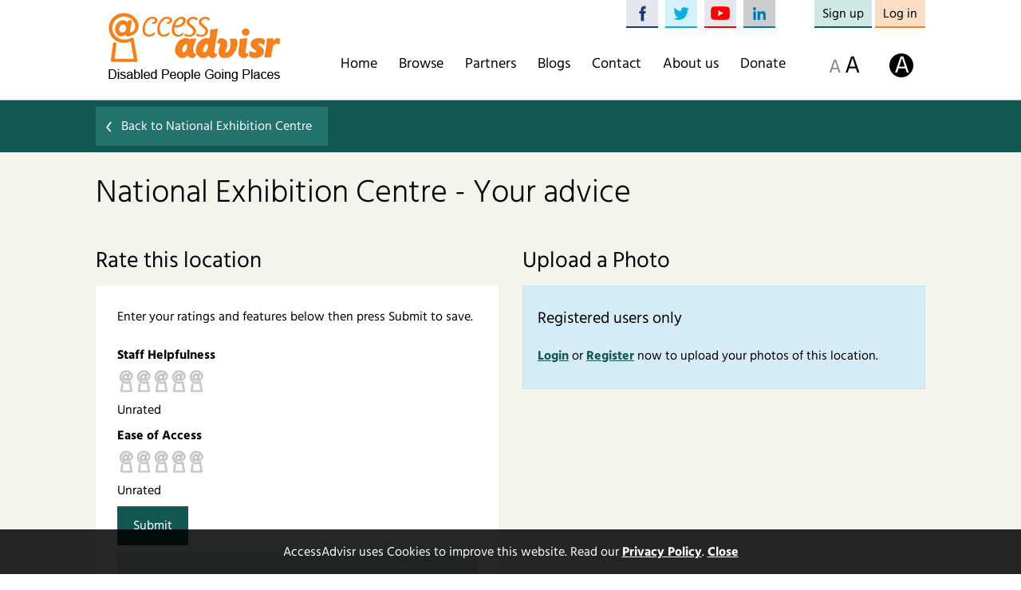

--- FILE ---
content_type: text/html; charset=UTF-8
request_url: https://accessadvisr.net/place/contribute/8782
body_size: 7694
content:
<!doctype html>

<!--[if lt IE 7]><html lang="en-GB" class="no-js lt-ie9 lt-ie8 lt-ie7"><![endif]-->
<!--[if (IE 7)&!(IEMobile)]><html lang="en-GB" class="no-js lt-ie9 lt-ie8"><![endif]-->
<!--[if (IE 8)&!(IEMobile)]><html lang="en-GB" class="no-js lt-ie9"><![endif]-->
<!--[if gt IE 8]><!--> <html lang="en-GB" class="no-js"><!--<![endif]-->

    <head>
        <meta charset="utf-8">
        <meta http-equiv="X-UA-Compatible" content="IE=edge">

        <title>National Exhibition Centre | AccessAdvisr</title>

        <meta name="HandheldFriendly" content="True">
        <meta name="MobileOptimized" content="320">
        <meta name="viewport" content="width=device-width, initial-scale=1"/>
        <link rel="apple-touch-icon" href="https://accessadvisr.net/wp-content/themes/accessadvisrtheme/library/images/apple-touch-icon.png">
        <link rel="icon" href="https://accessadvisr.net/wp-content/themes/accessadvisrtheme/favicon.png">
        <!--[if IE]>
            <link rel="shortcut icon" href="https://accessadvisr.net/wp-content/themes/accessadvisrtheme/favicon.ico">
        <![endif]-->
                <meta name="msapplication-TileColor" content="#f01d4f">
        <meta name="msapplication-TileImage" content="https://accessadvisr.net/wp-content/themes/accessadvisrtheme/library/images/win8-tile-icon.png">
        <meta name="theme-color" content="#121212">

        <link rel="pingback" href="https://accessadvisr.net/xmlrpc.php">

        <meta name='robots' content='max-image-preview:large' />
	<style>img:is([sizes="auto" i], [sizes^="auto," i]) { contain-intrinsic-size: 3000px 1500px }</style>
	<link rel="alternate" type="application/rss+xml" title="AccessAdvisr &raquo; Feed" href="https://accessadvisr.net/feed/" />
<link rel="alternate" type="application/rss+xml" title="AccessAdvisr &raquo; Reviews Feed" href="https://accessadvisr.net/comments/feed/" />
<link rel="alternate" type="application/rss+xml" title="AccessAdvisr &raquo; National Exhibition Centre - Your advice Reviews Feed" href="https://accessadvisr.net/contribute/feed/" />
<script type="text/javascript">
/* <![CDATA[ */
window._wpemojiSettings = {"baseUrl":"https:\/\/s.w.org\/images\/core\/emoji\/15.0.3\/72x72\/","ext":".png","svgUrl":"https:\/\/s.w.org\/images\/core\/emoji\/15.0.3\/svg\/","svgExt":".svg","source":{"concatemoji":"https:\/\/accessadvisr.net\/wp-includes\/js\/wp-emoji-release.min.js"}};
/*! This file is auto-generated */
!function(i,n){var o,s,e;function c(e){try{var t={supportTests:e,timestamp:(new Date).valueOf()};sessionStorage.setItem(o,JSON.stringify(t))}catch(e){}}function p(e,t,n){e.clearRect(0,0,e.canvas.width,e.canvas.height),e.fillText(t,0,0);var t=new Uint32Array(e.getImageData(0,0,e.canvas.width,e.canvas.height).data),r=(e.clearRect(0,0,e.canvas.width,e.canvas.height),e.fillText(n,0,0),new Uint32Array(e.getImageData(0,0,e.canvas.width,e.canvas.height).data));return t.every(function(e,t){return e===r[t]})}function u(e,t,n){switch(t){case"flag":return n(e,"\ud83c\udff3\ufe0f\u200d\u26a7\ufe0f","\ud83c\udff3\ufe0f\u200b\u26a7\ufe0f")?!1:!n(e,"\ud83c\uddfa\ud83c\uddf3","\ud83c\uddfa\u200b\ud83c\uddf3")&&!n(e,"\ud83c\udff4\udb40\udc67\udb40\udc62\udb40\udc65\udb40\udc6e\udb40\udc67\udb40\udc7f","\ud83c\udff4\u200b\udb40\udc67\u200b\udb40\udc62\u200b\udb40\udc65\u200b\udb40\udc6e\u200b\udb40\udc67\u200b\udb40\udc7f");case"emoji":return!n(e,"\ud83d\udc26\u200d\u2b1b","\ud83d\udc26\u200b\u2b1b")}return!1}function f(e,t,n){var r="undefined"!=typeof WorkerGlobalScope&&self instanceof WorkerGlobalScope?new OffscreenCanvas(300,150):i.createElement("canvas"),a=r.getContext("2d",{willReadFrequently:!0}),o=(a.textBaseline="top",a.font="600 32px Arial",{});return e.forEach(function(e){o[e]=t(a,e,n)}),o}function t(e){var t=i.createElement("script");t.src=e,t.defer=!0,i.head.appendChild(t)}"undefined"!=typeof Promise&&(o="wpEmojiSettingsSupports",s=["flag","emoji"],n.supports={everything:!0,everythingExceptFlag:!0},e=new Promise(function(e){i.addEventListener("DOMContentLoaded",e,{once:!0})}),new Promise(function(t){var n=function(){try{var e=JSON.parse(sessionStorage.getItem(o));if("object"==typeof e&&"number"==typeof e.timestamp&&(new Date).valueOf()<e.timestamp+604800&&"object"==typeof e.supportTests)return e.supportTests}catch(e){}return null}();if(!n){if("undefined"!=typeof Worker&&"undefined"!=typeof OffscreenCanvas&&"undefined"!=typeof URL&&URL.createObjectURL&&"undefined"!=typeof Blob)try{var e="postMessage("+f.toString()+"("+[JSON.stringify(s),u.toString(),p.toString()].join(",")+"));",r=new Blob([e],{type:"text/javascript"}),a=new Worker(URL.createObjectURL(r),{name:"wpTestEmojiSupports"});return void(a.onmessage=function(e){c(n=e.data),a.terminate(),t(n)})}catch(e){}c(n=f(s,u,p))}t(n)}).then(function(e){for(var t in e)n.supports[t]=e[t],n.supports.everything=n.supports.everything&&n.supports[t],"flag"!==t&&(n.supports.everythingExceptFlag=n.supports.everythingExceptFlag&&n.supports[t]);n.supports.everythingExceptFlag=n.supports.everythingExceptFlag&&!n.supports.flag,n.DOMReady=!1,n.readyCallback=function(){n.DOMReady=!0}}).then(function(){return e}).then(function(){var e;n.supports.everything||(n.readyCallback(),(e=n.source||{}).concatemoji?t(e.concatemoji):e.wpemoji&&e.twemoji&&(t(e.twemoji),t(e.wpemoji)))}))}((window,document),window._wpemojiSettings);
/* ]]> */
</script>
<link rel='stylesheet' id='formidable-css' href='https://accessadvisr.net/wp-content/plugins/formidable/css/formidableforms.css' type='text/css' media='all' />
<style id='wp-emoji-styles-inline-css' type='text/css'>

	img.wp-smiley, img.emoji {
		display: inline !important;
		border: none !important;
		box-shadow: none !important;
		height: 1em !important;
		width: 1em !important;
		margin: 0 0.07em !important;
		vertical-align: -0.1em !important;
		background: none !important;
		padding: 0 !important;
	}
</style>
<link rel='stylesheet' id='wp-block-library-css' href='https://accessadvisr.net/wp-includes/css/dist/block-library/style.min.css' type='text/css' media='all' />
<style id='classic-theme-styles-inline-css' type='text/css'>
/*! This file is auto-generated */
.wp-block-button__link{color:#fff;background-color:#32373c;border-radius:9999px;box-shadow:none;text-decoration:none;padding:calc(.667em + 2px) calc(1.333em + 2px);font-size:1.125em}.wp-block-file__button{background:#32373c;color:#fff;text-decoration:none}
</style>
<style id='global-styles-inline-css' type='text/css'>
:root{--wp--preset--aspect-ratio--square: 1;--wp--preset--aspect-ratio--4-3: 4/3;--wp--preset--aspect-ratio--3-4: 3/4;--wp--preset--aspect-ratio--3-2: 3/2;--wp--preset--aspect-ratio--2-3: 2/3;--wp--preset--aspect-ratio--16-9: 16/9;--wp--preset--aspect-ratio--9-16: 9/16;--wp--preset--color--black: #000000;--wp--preset--color--cyan-bluish-gray: #abb8c3;--wp--preset--color--white: #ffffff;--wp--preset--color--pale-pink: #f78da7;--wp--preset--color--vivid-red: #cf2e2e;--wp--preset--color--luminous-vivid-orange: #ff6900;--wp--preset--color--luminous-vivid-amber: #fcb900;--wp--preset--color--light-green-cyan: #7bdcb5;--wp--preset--color--vivid-green-cyan: #00d084;--wp--preset--color--pale-cyan-blue: #8ed1fc;--wp--preset--color--vivid-cyan-blue: #0693e3;--wp--preset--color--vivid-purple: #9b51e0;--wp--preset--gradient--vivid-cyan-blue-to-vivid-purple: linear-gradient(135deg,rgba(6,147,227,1) 0%,rgb(155,81,224) 100%);--wp--preset--gradient--light-green-cyan-to-vivid-green-cyan: linear-gradient(135deg,rgb(122,220,180) 0%,rgb(0,208,130) 100%);--wp--preset--gradient--luminous-vivid-amber-to-luminous-vivid-orange: linear-gradient(135deg,rgba(252,185,0,1) 0%,rgba(255,105,0,1) 100%);--wp--preset--gradient--luminous-vivid-orange-to-vivid-red: linear-gradient(135deg,rgba(255,105,0,1) 0%,rgb(207,46,46) 100%);--wp--preset--gradient--very-light-gray-to-cyan-bluish-gray: linear-gradient(135deg,rgb(238,238,238) 0%,rgb(169,184,195) 100%);--wp--preset--gradient--cool-to-warm-spectrum: linear-gradient(135deg,rgb(74,234,220) 0%,rgb(151,120,209) 20%,rgb(207,42,186) 40%,rgb(238,44,130) 60%,rgb(251,105,98) 80%,rgb(254,248,76) 100%);--wp--preset--gradient--blush-light-purple: linear-gradient(135deg,rgb(255,206,236) 0%,rgb(152,150,240) 100%);--wp--preset--gradient--blush-bordeaux: linear-gradient(135deg,rgb(254,205,165) 0%,rgb(254,45,45) 50%,rgb(107,0,62) 100%);--wp--preset--gradient--luminous-dusk: linear-gradient(135deg,rgb(255,203,112) 0%,rgb(199,81,192) 50%,rgb(65,88,208) 100%);--wp--preset--gradient--pale-ocean: linear-gradient(135deg,rgb(255,245,203) 0%,rgb(182,227,212) 50%,rgb(51,167,181) 100%);--wp--preset--gradient--electric-grass: linear-gradient(135deg,rgb(202,248,128) 0%,rgb(113,206,126) 100%);--wp--preset--gradient--midnight: linear-gradient(135deg,rgb(2,3,129) 0%,rgb(40,116,252) 100%);--wp--preset--font-size--small: 13px;--wp--preset--font-size--medium: 20px;--wp--preset--font-size--large: 36px;--wp--preset--font-size--x-large: 42px;--wp--preset--spacing--20: 0.44rem;--wp--preset--spacing--30: 0.67rem;--wp--preset--spacing--40: 1rem;--wp--preset--spacing--50: 1.5rem;--wp--preset--spacing--60: 2.25rem;--wp--preset--spacing--70: 3.38rem;--wp--preset--spacing--80: 5.06rem;--wp--preset--shadow--natural: 6px 6px 9px rgba(0, 0, 0, 0.2);--wp--preset--shadow--deep: 12px 12px 50px rgba(0, 0, 0, 0.4);--wp--preset--shadow--sharp: 6px 6px 0px rgba(0, 0, 0, 0.2);--wp--preset--shadow--outlined: 6px 6px 0px -3px rgba(255, 255, 255, 1), 6px 6px rgba(0, 0, 0, 1);--wp--preset--shadow--crisp: 6px 6px 0px rgba(0, 0, 0, 1);}:where(.is-layout-flex){gap: 0.5em;}:where(.is-layout-grid){gap: 0.5em;}body .is-layout-flex{display: flex;}.is-layout-flex{flex-wrap: wrap;align-items: center;}.is-layout-flex > :is(*, div){margin: 0;}body .is-layout-grid{display: grid;}.is-layout-grid > :is(*, div){margin: 0;}:where(.wp-block-columns.is-layout-flex){gap: 2em;}:where(.wp-block-columns.is-layout-grid){gap: 2em;}:where(.wp-block-post-template.is-layout-flex){gap: 1.25em;}:where(.wp-block-post-template.is-layout-grid){gap: 1.25em;}.has-black-color{color: var(--wp--preset--color--black) !important;}.has-cyan-bluish-gray-color{color: var(--wp--preset--color--cyan-bluish-gray) !important;}.has-white-color{color: var(--wp--preset--color--white) !important;}.has-pale-pink-color{color: var(--wp--preset--color--pale-pink) !important;}.has-vivid-red-color{color: var(--wp--preset--color--vivid-red) !important;}.has-luminous-vivid-orange-color{color: var(--wp--preset--color--luminous-vivid-orange) !important;}.has-luminous-vivid-amber-color{color: var(--wp--preset--color--luminous-vivid-amber) !important;}.has-light-green-cyan-color{color: var(--wp--preset--color--light-green-cyan) !important;}.has-vivid-green-cyan-color{color: var(--wp--preset--color--vivid-green-cyan) !important;}.has-pale-cyan-blue-color{color: var(--wp--preset--color--pale-cyan-blue) !important;}.has-vivid-cyan-blue-color{color: var(--wp--preset--color--vivid-cyan-blue) !important;}.has-vivid-purple-color{color: var(--wp--preset--color--vivid-purple) !important;}.has-black-background-color{background-color: var(--wp--preset--color--black) !important;}.has-cyan-bluish-gray-background-color{background-color: var(--wp--preset--color--cyan-bluish-gray) !important;}.has-white-background-color{background-color: var(--wp--preset--color--white) !important;}.has-pale-pink-background-color{background-color: var(--wp--preset--color--pale-pink) !important;}.has-vivid-red-background-color{background-color: var(--wp--preset--color--vivid-red) !important;}.has-luminous-vivid-orange-background-color{background-color: var(--wp--preset--color--luminous-vivid-orange) !important;}.has-luminous-vivid-amber-background-color{background-color: var(--wp--preset--color--luminous-vivid-amber) !important;}.has-light-green-cyan-background-color{background-color: var(--wp--preset--color--light-green-cyan) !important;}.has-vivid-green-cyan-background-color{background-color: var(--wp--preset--color--vivid-green-cyan) !important;}.has-pale-cyan-blue-background-color{background-color: var(--wp--preset--color--pale-cyan-blue) !important;}.has-vivid-cyan-blue-background-color{background-color: var(--wp--preset--color--vivid-cyan-blue) !important;}.has-vivid-purple-background-color{background-color: var(--wp--preset--color--vivid-purple) !important;}.has-black-border-color{border-color: var(--wp--preset--color--black) !important;}.has-cyan-bluish-gray-border-color{border-color: var(--wp--preset--color--cyan-bluish-gray) !important;}.has-white-border-color{border-color: var(--wp--preset--color--white) !important;}.has-pale-pink-border-color{border-color: var(--wp--preset--color--pale-pink) !important;}.has-vivid-red-border-color{border-color: var(--wp--preset--color--vivid-red) !important;}.has-luminous-vivid-orange-border-color{border-color: var(--wp--preset--color--luminous-vivid-orange) !important;}.has-luminous-vivid-amber-border-color{border-color: var(--wp--preset--color--luminous-vivid-amber) !important;}.has-light-green-cyan-border-color{border-color: var(--wp--preset--color--light-green-cyan) !important;}.has-vivid-green-cyan-border-color{border-color: var(--wp--preset--color--vivid-green-cyan) !important;}.has-pale-cyan-blue-border-color{border-color: var(--wp--preset--color--pale-cyan-blue) !important;}.has-vivid-cyan-blue-border-color{border-color: var(--wp--preset--color--vivid-cyan-blue) !important;}.has-vivid-purple-border-color{border-color: var(--wp--preset--color--vivid-purple) !important;}.has-vivid-cyan-blue-to-vivid-purple-gradient-background{background: var(--wp--preset--gradient--vivid-cyan-blue-to-vivid-purple) !important;}.has-light-green-cyan-to-vivid-green-cyan-gradient-background{background: var(--wp--preset--gradient--light-green-cyan-to-vivid-green-cyan) !important;}.has-luminous-vivid-amber-to-luminous-vivid-orange-gradient-background{background: var(--wp--preset--gradient--luminous-vivid-amber-to-luminous-vivid-orange) !important;}.has-luminous-vivid-orange-to-vivid-red-gradient-background{background: var(--wp--preset--gradient--luminous-vivid-orange-to-vivid-red) !important;}.has-very-light-gray-to-cyan-bluish-gray-gradient-background{background: var(--wp--preset--gradient--very-light-gray-to-cyan-bluish-gray) !important;}.has-cool-to-warm-spectrum-gradient-background{background: var(--wp--preset--gradient--cool-to-warm-spectrum) !important;}.has-blush-light-purple-gradient-background{background: var(--wp--preset--gradient--blush-light-purple) !important;}.has-blush-bordeaux-gradient-background{background: var(--wp--preset--gradient--blush-bordeaux) !important;}.has-luminous-dusk-gradient-background{background: var(--wp--preset--gradient--luminous-dusk) !important;}.has-pale-ocean-gradient-background{background: var(--wp--preset--gradient--pale-ocean) !important;}.has-electric-grass-gradient-background{background: var(--wp--preset--gradient--electric-grass) !important;}.has-midnight-gradient-background{background: var(--wp--preset--gradient--midnight) !important;}.has-small-font-size{font-size: var(--wp--preset--font-size--small) !important;}.has-medium-font-size{font-size: var(--wp--preset--font-size--medium) !important;}.has-large-font-size{font-size: var(--wp--preset--font-size--large) !important;}.has-x-large-font-size{font-size: var(--wp--preset--font-size--x-large) !important;}
:where(.wp-block-post-template.is-layout-flex){gap: 1.25em;}:where(.wp-block-post-template.is-layout-grid){gap: 1.25em;}
:where(.wp-block-columns.is-layout-flex){gap: 2em;}:where(.wp-block-columns.is-layout-grid){gap: 2em;}
:root :where(.wp-block-pullquote){font-size: 1.5em;line-height: 1.6;}
</style>
<link rel='stylesheet' id='contact-form-7-css' href='https://accessadvisr.net/wp-content/plugins/contact-form-7/includes/css/styles.css' type='text/css' media='all' />
<link rel='stylesheet' id='siteorigin-panels-front-css' href='https://accessadvisr.net/wp-content/plugins/siteorigin-panels/css/front-flex.min.css' type='text/css' media='all' />
<link rel='stylesheet' id='bones-stylesheet-css' href='https://accessadvisr.net/wp-content/themes/accessadvisrtheme/library/css/style.css' type='text/css' media='all' />
<!--[if lt IE 9]>
<link rel='stylesheet' id='bones-ie-only-css' href='https://accessadvisr.net/wp-content/themes/accessadvisrtheme/library/css/ie.css' type='text/css' media='all' />
<![endif]-->
<script type="text/javascript" src="https://accessadvisr.net/wp-content/themes/accessadvisrtheme/library/js/libs/modernizr.custom.min.js" id="bones-modernizr-js"></script>
<script type="text/javascript" src="https://accessadvisr.net/wp-includes/js/jquery/jquery.min.js" id="jquery-core-js"></script>
<script type="text/javascript" src="https://accessadvisr.net/wp-includes/js/jquery/jquery-migrate.min.js" id="jquery-migrate-js"></script>
<link rel="https://api.w.org/" href="https://accessadvisr.net/wp-json/" /><link rel="alternate" title="JSON" type="application/json" href="https://accessadvisr.net/wp-json/wp/v2/pages/19" /><link rel="canonical" href="https://accessadvisr.net/contribute/" />
<link rel='shortlink' href='https://accessadvisr.net/?p=19' />
<link rel="alternate" title="oEmbed (JSON)" type="application/json+oembed" href="https://accessadvisr.net/wp-json/oembed/1.0/embed?url=https%3A%2F%2Faccessadvisr.net%2Fcontribute%2F" />
<link rel="alternate" title="oEmbed (XML)" type="text/xml+oembed" href="https://accessadvisr.net/wp-json/oembed/1.0/embed?url=https%3A%2F%2Faccessadvisr.net%2Fcontribute%2F&#038;format=xml" />
<script>document.documentElement.className += " js";</script>
<style media="all" id="siteorigin-panels-layouts-head">/* Layout 19 */ #pgc-19-0-0 , #pgc-19-0-1 { width:50%;width:calc(50% - ( 0.5 * 30px ) ) } #pg-19-0 , #pl-19 .so-panel:last-of-type { margin-bottom:0px } #pgc-19-1-0 { width:100%;width:calc(100% - ( 0 * 30px ) ) } #pl-19 .so-panel { margin-bottom:30px } @media (max-width:780px){ #pg-19-0.panel-no-style, #pg-19-0.panel-has-style > .panel-row-style, #pg-19-0 , #pg-19-1.panel-no-style, #pg-19-1.panel-has-style > .panel-row-style, #pg-19-1 { -webkit-flex-direction:column;-ms-flex-direction:column;flex-direction:column } #pg-19-0 > .panel-grid-cell , #pg-19-0 > .panel-row-style > .panel-grid-cell , #pg-19-1 > .panel-grid-cell , #pg-19-1 > .panel-row-style > .panel-grid-cell { width:100%;margin-right:0 } #pgc-19-0-0 { margin-bottom:30px } #pl-19 .panel-grid-cell { padding:0 } #pl-19 .panel-grid .panel-grid-cell-empty { display:none } #pl-19 .panel-grid .panel-grid-cell-mobile-last { margin-bottom:0px }  } </style>

    </head>

    <body class="page-template-default page page-id-19 siteorigin-panels siteorigin-panels-before-js" itemscope itemtype="http://schema.org/WebPage">

        <div id="container">

            <header class="header" role="banner" itemscope itemtype="http://schema.org/WPHeader">

                <div id="inner-header" class="wrap cf">

                    <a id="logo" href="https://accessadvisr.net" rel="nofollow"><img src="https://accessadvisr.net/wp-content/themes/accessadvisrtheme/library/images/logo.png" alt="AccessAdvisr" title="Making difficult journeys easier" /></a>
                    <a id="mobile-menu-trigger" href="#" title="Main menu">Menu</a>
                    <div id="menu">
                        <div id="style-switcher">
                            <a href="?style=normal" class="style-normal active" title="Normal font sizing" >A</a>
                            <a href="?style=large" class="style-large" title="Large font sizing">A</a>
                            <a href="?style=highcontrast" class="style-high" title="High contrast colours">A</a>
                        </div>
                        <nav role="navigation" itemscope itemtype="http://schema.org/SiteNavigationElement">
                            <ul id="menu-main-menu" class="nav top-nav cf"><li id="menu-item-23" class="menu-item menu-item-type-post_type menu-item-object-page menu-item-home menu-item-23"><a href="https://accessadvisr.net/">Home</a></li>
<li id="menu-item-165" class="menu-item menu-item-type-post_type menu-item-object-page menu-item-has-children menu-item-165"><a href="https://accessadvisr.net/browse/">Browse</a>
<ul class="sub-menu">
	<li id="menu-item-166" class="menu-item menu-item-type-custom menu-item-object-custom menu-item-166"><a href="/browse/accommodation">Accommodation</a></li>
	<li id="menu-item-167" class="menu-item menu-item-type-custom menu-item-object-custom menu-item-167"><a href="/browse/entertainment">Entertainment</a></li>
	<li id="menu-item-168" class="menu-item menu-item-type-custom menu-item-object-custom menu-item-168"><a href="/browse/food-and-drink">Food &#038; Drink</a></li>
	<li id="menu-item-169" class="menu-item menu-item-type-custom menu-item-object-custom menu-item-169"><a href="/browse/shopping">Shopping</a></li>
	<li id="menu-item-170" class="menu-item menu-item-type-custom menu-item-object-custom menu-item-170"><a href="/browse/sports">Sports &#038; Recreation</a></li>
	<li id="menu-item-171" class="menu-item menu-item-type-custom menu-item-object-custom menu-item-171"><a href="/browse/transport">Transport</a></li>
</ul>
</li>
<li id="menu-item-315" class="menu-item menu-item-type-post_type menu-item-object-page menu-item-315"><a href="https://accessadvisr.net/partners/">Partners</a></li>
<li id="menu-item-360" class="menu-item menu-item-type-post_type menu-item-object-page menu-item-has-children menu-item-360"><a href="https://accessadvisr.net/accessadvisr-blog/">Blogs</a>
<ul class="sub-menu">
	<li id="menu-item-337" class="menu-item menu-item-type-post_type menu-item-object-page menu-item-337"><a href="https://accessadvisr.net/accessadvisr-blog/">AccessAdvisr Blog</a></li>
	<li id="menu-item-222" class="menu-item menu-item-type-post_type menu-item-object-page menu-item-222"><a href="https://accessadvisr.net/disability-blogs/">Disability Blogs</a></li>
	<li id="menu-item-484" class="menu-item menu-item-type-post_type menu-item-object-page menu-item-484"><a href="https://accessadvisr.net/user-stories/">User Stories</a></li>
</ul>
</li>
<li id="menu-item-55" class="menu-item menu-item-type-post_type menu-item-object-page menu-item-55"><a href="https://accessadvisr.net/contact/">Contact</a></li>
<li id="menu-item-52" class="menu-item menu-item-type-post_type menu-item-object-page menu-item-52"><a href="https://accessadvisr.net/about/">About us</a></li>
<li id="menu-item-575" class="menu-item menu-item-type-post_type menu-item-object-page menu-item-575"><a href="https://accessadvisr.net/donate/">Donate</a></li>
</ul>    
                        </nav>
                        
                        <ul id="head-buttons">
                            <li class="social fb"><a class="" href="https://www.facebook.com/groups/1176944359042703/members/" title="Visit us on Facebook" target="_blank">Facebook</a></li>
                            <li class="social tw"><a class="" href="https://twitter.com/accessadvisr" title="Visit us on Twitter" target="_blank">Twitter</a></li>
                            <li class="social yt"><a class="" href="https://www.youtube.com/user/AccessAdvisrLtd" title="Visit us on YouTube" target="_blank">YouTube</a></li>
                            <li class="social li"><a class="" href="https://www.linkedin.com/company/access-advisr/" title="Visit us on LinkedIn" target="_blank">LinkedIn</a></li>

                                                    <li><a class="register" href="https://accessadvisr.net/members/register/" title="Register">Sign up</a></li>
                            <li><a class="login alt" href="https://accessadvisr.net/members/login/" title="Log in to your profile">Log in</a></li>
                                                </ul>
                    </div>


                </div>
                

            </header>
<div class="full-width-bar">
    <div class="wrap cf">
    	<a href="https://accessadvisr.net/place/view/8782" class="lighter-btn back-link">Back to National Exhibition Centre</a>    </div>
</div>
			<div id="content">

				<div id="inner-content" class="wrap cf">

						<main id="main" class="m-all cf" role="main" itemscope itemprop="mainContentOfPage" itemtype="http://schema.org/Blog">
														                            							<article id="post-19" class="cf post-19 page type-page status-publish hentry" role="article" itemscope itemtype="http://schema.org/BlogPosting">

								<header class="article-header">

									<h1 class="page-title" itemprop="headline">National Exhibition Centre - Your advice</h1>

								</header> 
								<section class="entry-content cf" itemprop="articleBody">
									<div id="pl-19"  class="panel-layout" ><div id="pg-19-0"  class="panel-grid panel-no-style" ><div id="pgc-19-0-0"  class="panel-grid-cell" ><div id="panel-19-0-0-0" class="so-panel widget widget_aa_contribution panel-first-child panel-last-child" data-index="0" ><div class="aa-widget-aa_contribution"><div class="aa-contribution-widget" id="">
<h2>Rate this location</h2>
<div class="white-box">
<p>Enter your ratings and features below then press Submit to save.</p>
<form method="POST" action="">
	<fieldset><div class="aa-keys-edit"><label for="form8a10b84c-ratingtype2">Staff Helpfulness</label><select name="rating_type_2" id="form8a10b84c-ratingtype2"><option value="">Unrated</option><option value="1">Terrible</option><option value="2">Bad</option><option value="3">Alright</option><option value="4">Good</option><option value="5">Excellent</option></select></div><div class="aa-keys-edit"><label for="form8a10b84c-ratingtype3">Ease of Access</label><select name="rating_type_3" id="form8a10b84c-ratingtype3"><option value="">Unrated</option><option value="1">Terrible</option><option value="2">Bad</option><option value="3">Alright</option><option value="4">Good</option><option value="5">Excellent</option></select></div></fieldset>
	<div class="form-row ">
		<div class="form-controls">
			<input type="hidden" id="_wpnonce_aa_contribution-1" name="_wpnonce_aa_contribution-1" value="bd7eefff0f" /><input type="hidden" name="_wp_http_referer" value="/place/contribute/8782" /><input type="hidden" id="_wpnonce_aa_contribution-1" name="_wpnonce_aa_contribution-1" value="bd7eefff0f" /><input type="hidden" name="_wp_http_referer" value="/place/contribute/8782" />			<input name="submit-widget-rating" type="submit" value="Submit" class="primary-btn" />
		</div>
	</div>
	
	
</form>

<div class="alert-info">
	<h3>Login for more features</h3>
	<p>Registered users can update the Accessibility Features for this location. Once you&#039;ve registered you&#039;ll also be able to comment on this location and upload photos!</p>
	<p><a class="primary-btn" href="https://accessadvisr.net/members/login/?redirect_to=%2Fplace%2Fcontribute%2F8782">Log in</a>
	<a class="secondary-btn" href="https://accessadvisr.net/members/register/">Register</a></p>
</div>
</div>
</div></div></div></div><div id="pgc-19-0-1"  class="panel-grid-cell" ><div id="panel-19-0-1-0" class="so-panel widget widget_aa_media_upload panel-first-child panel-last-child" data-index="1" ><div class="aa-widget-aa_media_upload"><div class="aa-contribution-widget" id="">
<h2>Upload a Photo</h2>
<div class="alert-info">
	<h3>Registered users only</h3>
	<p><a href="https://accessadvisr.net/members/login/?redirect_to=%2Fplace%2Fcontribute%2F8782">Login</a> or <a href="https://accessadvisr.net/members/register/">Register</a> now to upload your photos of this location.</p>
</div>
</div></div></div></div></div><div id="pg-19-1"  class="panel-grid panel-no-style" ><div id="pgc-19-1-0"  class="panel-grid-cell" ><div id="panel-19-1-0-0" class="so-panel widget widget_aa_addcomment panel-first-child panel-last-child" data-index="2" ><div class="aa-widget-aa_addcomment"><div class="aa-addcomment-widget" id="">
<h2>Leave a Review</h2>

<div class="alert-info">
	<h3>Registered users only</h3>
	<p><a href="https://accessadvisr.net/members/login/?redirect_to=%2Fplace%2Fcontribute%2F8782">Login</a> or <a href="https://accessadvisr.net/members/register/">Register</a> now to submit your reviews on this location.</p>
</div>
</div></div></div></div></div></div>								</section> 
								<footer class="article-footer cf">
	             					                     					<div class="comment-outer">
                     					                         					</div>
                 													</footer>

								
							</article>
                            							
						</main>

						
				</div>

			</div>

			<footer class="footer" role="contentinfo" itemtype="http://schema.org/WPFooter">

				<div id="inner-footer" class="cf">
					
					<div class="navigate">
					<nav role="navigation">
						<div class="footer-links cf"><ul id="menu-footer-menu" class="footer-nav cf"><li id="menu-item-353" class="menu-item menu-item-type-post_type menu-item-object-page menu-item-353"><a href="https://accessadvisr.net/about/">About</a></li>
<li id="menu-item-349" class="menu-item menu-item-type-post_type menu-item-object-page menu-item-349"><a href="https://accessadvisr.net/browse/">Browse</a></li>
<li id="menu-item-346" class="menu-item menu-item-type-post_type menu-item-object-page menu-item-346"><a href="https://accessadvisr.net/accessadvisr-blog/">AccessAdvisr Blog</a></li>
<li id="menu-item-348" class="menu-item menu-item-type-post_type menu-item-object-page menu-item-348"><a href="https://accessadvisr.net/disability-blogs/">Disability Blogs</a></li>
<li id="menu-item-347" class="menu-item menu-item-type-post_type menu-item-object-page menu-item-347"><a href="https://accessadvisr.net/partners/">Partners</a></li>
<li id="menu-item-350" class="menu-item menu-item-type-post_type menu-item-object-page menu-item-350"><a href="https://accessadvisr.net/contact/">Contact</a></li>
</ul></div>					</nav>
					<p class="copyright">&copy; AccessAdvisr Ltd. 2026.</p>
					</div>
				</div>
								<div class="cookiesbanner">
					<p>AccessAdvisr uses Cookies to improve this website. Read our <a href="/privacy-policy/">Privacy Policy</a>. <a class="cookie-close" href="#">Close</a></p>
				</div>
							</footer>

		</div>

		<script type="text/javascript">
                var _gaq = _gaq || [];
                _gaq.push(['_setAccount', 'UA-37846713-1']);
                _gaq.push(['_trackPageview']);

                (function() {
                    var ga = document.createElement('script');
                    ga.type = 'text/javascript';
                    ga.async = true;
                    ga.src = ('https:' == document.location.protocol ? 'https://ssl' : 'http://www') + '.google-analytics.com/ga.js';
                    var s = document.getElementsByTagName('script')[0];
                    s.parentNode.insertBefore(ga, s);
                })();

            </script><script type="text/javascript" src="https://accessadvisr.net/wp-includes/js/dist/hooks.min.js" id="wp-hooks-js"></script>
<script type="text/javascript" src="https://accessadvisr.net/wp-includes/js/dist/i18n.min.js" id="wp-i18n-js"></script>
<script type="text/javascript" id="wp-i18n-js-after">
/* <![CDATA[ */
wp.i18n.setLocaleData( { 'text direction\u0004ltr': [ 'ltr' ] } );
/* ]]> */
</script>
<script type="text/javascript" src="https://accessadvisr.net/wp-content/plugins/contact-form-7/includes/swv/js/index.js" id="swv-js"></script>
<script type="text/javascript" id="contact-form-7-js-before">
/* <![CDATA[ */
var wpcf7 = {
    "api": {
        "root": "https:\/\/accessadvisr.net\/wp-json\/",
        "namespace": "contact-form-7\/v1"
    },
    "cached": 1
};
/* ]]> */
</script>
<script type="text/javascript" src="https://accessadvisr.net/wp-content/plugins/contact-form-7/includes/js/index.js" id="contact-form-7-js"></script>
<script type="text/javascript" src="https://accessadvisr.net/wp-content/themes/accessadvisrtheme/library/js/scripts.js" id="bones-js-js"></script>
<script type="text/javascript" src="https://accessadvisr.net/wp-content/plugins/accessadvisr/js/scripts.js" id="aa-scripts-js"></script>
<script type="text/javascript" src="https://accessadvisr.net/wp-content/plugins/accessadvisr/src/Widgets/EditRatingWidget/js/jquery.barrating.min.js" id="aa-bar-rating-js"></script>
<script type="text/javascript" src="https://accessadvisr.net/wp-content/plugins/accessadvisr/src/Widgets/EditRatingWidget/js/contrib.js" id="aa-contrib-js"></script>
<script>document.body.className = document.body.className.replace("siteorigin-panels-before-js","");</script>    	<script type="text/javascript">
    	  (function(d) {
    	    var config = {
    	      kitId: 'oql6yyd',
    	      scriptTimeout: 3000
    	    },
    	    h=d.documentElement,t=setTimeout(function(){h.className=h.className.replace(/\bwf-loading\b/g,"")+" wf-inactive";},config.scriptTimeout),tk=d.createElement("script"),f=false,s=d.getElementsByTagName("script")[0],a;h.className+=" wf-loading";tk.src='//use.typekit.net/'+config.kitId+'.js';tk.async=true;tk.onload=tk.onreadystatechange=function(){a=this.readyState;if(f||a&&a!="complete"&&a!="loaded")return;f=true;clearTimeout(t);try{Typekit.load(config)}catch(e){}};s.parentNode.insertBefore(tk,s)
    	  })(document);
    	</script>
	</body>

</html>


--- FILE ---
content_type: text/css
request_url: https://accessadvisr.net/wp-content/themes/accessadvisrtheme/library/css/style.css
body_size: 21420
content:
@charset "UTF-8";
/******************************************************************
Site Name: AccessAdvisr
Author: Craig Miller (allthatsun)

Stylesheet: Main Stylesheet

******************************************************************/
/*********************
IMPORTING PARTIALS
These files are needed at the beginning so that we establish all
our mixins, functions, and variables that we'll be using across
the whole project.
*********************/
/* normalize.css 2012-07-07T09:50 UTC - http://github.com/necolas/normalize.css */
/* ==========================================================================
   HTML5 display definitions
   ========================================================================== */
/**
 * Correct `block` display not defined in IE 8/9.
 */
article,
aside,
details,
figcaption,
figure,
footer,
header,
hgroup,
main,
nav,
section,
summary {
  display: block;
}

/**
 * Correct `inline-block` display not defined in IE 8/9.
 */
audio,
canvas,
video {
  display: inline-block;
}

/**
 * Prevent modern browsers from displaying `audio` without controls.
 * Remove excess height in iOS 5 devices.
 */
audio:not([controls]) {
  display: none;
  height: 0;
}

/**
 * Address `[hidden]` styling not present in IE 8/9.
 * Hide the `template` element in IE, Safari, and Firefox < 22.
 */
[hidden],
template {
  display: none;
}

/* ==========================================================================
   Base
   ========================================================================== */
/**
 * 1. Set default font family to sans-serif.
 * 2. Prevent iOS text size adjust after orientation change, without disabling
 *    user zoom.
 */
html {
  font-family: sans-serif;
  /* 1 */
  -ms-text-size-adjust: 100%;
  /* 2 */
  -webkit-text-size-adjust: 100%;
  /* 2 */
}

/**
 * Remove default margin.
 */
body {
  margin: 0;
}

/* ==========================================================================
   Links
   ========================================================================== */
/**
 * Remove the gray background color from active links in IE 10.
 */
a {
  background: transparent;
}

/**
 * Address `outline` inconsistency between Chrome and other browsers.
 */
a:focus {
  outline: thin dotted;
}

/**
 * Improve readability when focused and also mouse hovered in all browsers.
 */
a:active,
a:hover {
  outline: 0;
}

/* ==========================================================================
   Typography
   ========================================================================== */
/**
 * Address variable `h1` font-size and margin within `section` and `article`
 * contexts in Firefox 4+, Safari 5, and Chrome.
 */
h1 {
  font-size: 2em;
  margin: 0.67em 0;
}

/**
 * Address styling not present in IE 8/9, Safari 5, and Chrome.
 */
abbr[title] {
  border-bottom: 1px dotted;
}

/**
 * Address style set to `bolder` in Firefox 4+, Safari 5, and Chrome.
 */
b,
strong,
.strong {
  font-weight: bold;
}

/**
 * Address styling not present in Safari 5 and Chrome.
 */
dfn,
em,
.em {
  font-style: italic;
}

/**
 * Address differences between Firefox and other browsers.
 */
hr {
  -moz-box-sizing: content-box;
  box-sizing: content-box;
  height: 0;
}

/*
 * Addresses margins set differently in IE6/7.
 */
pre {
  margin: 0;
}

/**
 * Correct font family set oddly in Safari 5 and Chrome.
 */
code,
kbd,
pre,
samp {
  font-family: monospace, serif;
  font-size: 1em;
}

/**
 * Improve readability of pre-formatted text in all browsers.
 */
pre {
  white-space: pre-wrap;
}

/**
 * Set consistent quote types.
 */
q {
  quotes: "“" "”" "‘" "’";
}

/**
 * Address inconsistent and variable font size in all browsers.
 */
q:before,
q:after {
  content: "";
  content: none;
}

small, .small {
  font-size: 75%;
}

/**
 * Prevent `sub` and `sup` affecting `line-height` in all browsers.
 */
sub,
sup {
  font-size: 75%;
  line-height: 0;
  position: relative;
  vertical-align: baseline;
}

sup {
  top: -0.5em;
}

sub {
  bottom: -0.25em;
}

/* ==========================================================================
  Lists
========================================================================== */
/*
 * Addresses margins set differently in IE6/7.
 */
dl,
menu,
ol,
ul {
  margin: 1em 0;
}
dl.nm,
menu.nm,
ol.nm,
ul.nm {
  margin: 0;
}

dd {
  margin: 0;
}

/*
 * Addresses paddings set differently in IE6/7.
 */
menu {
  padding: 0 0 0 40px;
}

ol,
ul {
  padding: 0;
  list-style-type: none;
}

/*
 * Corrects list images handled incorrectly in IE7.
 */
nav ul,
nav ol {
  list-style: none;
  list-style-image: none;
}

/* ==========================================================================
  Embedded content
========================================================================== */
/**
 * Remove border when inside `a` element in IE 8/9.
 */
img {
  border: 0;
}

/**
 * Correct overflow displayed oddly in IE 9.
 */
svg:not(:root) {
  overflow: hidden;
}

/* ==========================================================================
   Figures
   ========================================================================== */
/**
 * Address margin not present in IE 8/9 and Safari 5.
 */
figure {
  margin: 0;
}

/* ==========================================================================
   Forms
   ========================================================================== */
/**
 * Define consistent border, margin, and padding.
 */
fieldset {
  border: 1px solid #c0c0c0;
  margin: 0 2px;
  padding: 0.35em 0.625em 0.75em;
}

/**
 * 1. Correct `color` not being inherited in IE 8/9.
 * 2. Remove padding so people aren't caught out if they zero out fieldsets.
 */
legend {
  border: 0;
  /* 1 */
  padding: 0;
  /* 2 */
}

/**
 * 1. Correct font family not being inherited in all browsers.
 * 2. Correct font size not being inherited in all browsers.
 * 3. Address margins set differently in Firefox 4+, Safari 5, and Chrome.
 */
button,
input,
select,
textarea {
  font-family: inherit;
  /* 1 */
  font-size: 100%;
  /* 2 */
  margin: 0;
  /* 3 */
}

/**
 * Address Firefox 4+ setting `line-height` on `input` using `!important` in
 * the UA stylesheet.
 */
button,
input {
  line-height: normal;
}

/**
 * Address inconsistent `text-transform` inheritance for `button` and `select`.
 * All other form control elements do not inherit `text-transform` values.
 * Correct `button` style inheritance in Chrome, Safari 5+, and IE 8+.
 * Correct `select` style inheritance in Firefox 4+ and Opera.
 */
button,
select {
  text-transform: none;
}

/**
 * 1. Avoid the WebKit bug in Android 4.0.* where (2) destroys native `audio`
 *    and `video` controls.
 * 2. Correct inability to style clickable `input` types in iOS.
 * 3. Improve usability and consistency of cursor style between image-type
 *    `input` and others.
 */
button,
html input[type=button],
input[type=reset],
input[type=submit] {
  -webkit-appearance: button;
  /* 2 */
  cursor: pointer;
  /* 3 */
}

/**
 * Re-set default cursor for disabled elements.
 */
button[disabled],
html input[disabled] {
  cursor: default;
}

/**
 * 1. Address box sizing set to `content-box` in IE 8/9/10.
 * 2. Remove excess padding in IE 8/9/10.
 */
input[type=checkbox],
input[type=radio] {
  box-sizing: border-box;
  /* 1 */
  padding: 0;
  /* 2 */
}

/**
 * 1. Address `appearance` set to `searchfield` in Safari 5 and Chrome.
 * 2. Address `box-sizing` set to `border-box` in Safari 5 and Chrome
 *    (include `-moz` to future-proof).
 */
input[type=search] {
  -webkit-appearance: textfield;
  /* 1 */
  -moz-box-sizing: content-box;
  -webkit-box-sizing: content-box;
  /* 2 */
  box-sizing: content-box;
}

/**
 * Remove inner padding and search cancel button in Safari 5 and Chrome
 * on OS X.
 */
input[type=search]::-webkit-search-cancel-button,
input[type=search]::-webkit-search-decoration {
  -webkit-appearance: none;
}

/**
 * Remove inner padding and border in Firefox 4+.
 */
button::-moz-focus-inner,
input::-moz-focus-inner {
  border: 0;
  padding: 0;
}

/**
 * 1. Remove default vertical scrollbar in IE 8/9.
 * 2. Improve readability and alignment in all browsers.
 */
textarea {
  overflow: auto;
  /* 1 */
  vertical-align: top;
  /* 2 */
}

/* ==========================================================================
   Tables
   ========================================================================== */
/**
 * Remove most spacing between table cells.
 */
table {
  border-collapse: collapse;
  border-spacing: 0;
}

* {
  -webkit-box-sizing: border-box;
  -moz-box-sizing: border-box;
  box-sizing: border-box;
}

.image-replacement,
.ir {
  text-indent: 100%;
  white-space: nowrap;
  overflow: hidden;
}

.clearfix, .cf, .comment-respond {
  zoom: 1;
}
.clearfix:before, .clearfix:after, .cf:before, .comment-respond:before, .cf:after, .comment-respond:after {
  content: "";
  display: table;
}
.clearfix:after, .cf:after, .comment-respond:after {
  clear: both;
}

/*
use the best ampersand
http://simplebits.com/notebook/2008/08/14/ampersands-2/
*/
span.amp {
  font-family: Baskerville, "Goudy Old Style", Palatino, "Book Antiqua", serif !important;
  font-style: italic;
}

/******************************************************************
Site Name:
Author:

Stylesheet: Variables

Here is where we declare all our variables like colors, fonts,
base values, and defaults. We want to make sure this file ONLY
contains variables that way our files don't get all messy.
No one likes a mess.

******************************************************************/
/*********************
COLORS
Need help w/ choosing your colors? Try this site out:
http://0to255.com/
*********************/
/*Set*/
/* Used on the search button with alt BG */
/*used on bg elements such as photo upload*/
/******************************************************************
Site Name: AccessAdvisr
Author: Craig Miller (allthatsun)

Stylesheet: Typography

******************************************************************/
/*********************
FONT FACE
*********************/
@font-face {
  font-family: "HindSiliguri";
  src: url("../fonts/hindsiliguri-regular-webfont.eot");
  src: url("../fonts/hindsiliguri-regular-webfont.eot?#iefix") format("embedded-opentype"), url("../fonts/hindsiliguri-regular-webfont.woff") format("woff"), url("../fonts/hindsiliguri-regular-webfont.ttf") format("truetype"), url("../fonts/hindsiliguri-regular-webfont.svg#font-name") format("svg");
  font-weight: normal;
  font-style: normal;
}
@font-face {
  font-family: "HindSiliguri";
  src: url("../fonts/hindsiliguri-bold-webfont.eot");
  src: url("../fonts/hindsiliguri-bold-webfont.eot?#iefix") format("embedded-opentype"), url("../fonts/hindsiliguri-bold-webfont.woff") format("woff"), url("../fonts/hindsiliguri-bold-webfont.ttf") format("truetype"), url("../fonts/hindsiliguri-bold-webfont.svg#font-name") format("svg");
  font-weight: bold;
  font-style: normal;
}
@font-face {
  font-family: "HindSiliguri";
  src: url("../fonts/hindsiliguri-light-webfont.eot");
  src: url("../fonts/hindsiliguri-light-webfont.eot?#iefix") format("embedded-opentype"), url("../fonts/hindsiliguri-light-webfont.woff") format("woff"), url("../fonts/hindsiliguri-light-webfont.ttf") format("truetype"), url("../fonts/hindsiliguri-light-webfont.svg#font-name") format("svg");
  font-weight: 200;
  font-style: normal;
}
/*
some nice typographical defaults
more here: http://www.newnet-soft.com/blog/csstypography
*/
p {
  -webkit-font-feature-settings: "liga", "dlig";
  -moz-font-feature-settings: "liga=1, dlig=1";
  -ms-font-feature-settings: "liga", "dlig";
  -o-font-feature-settings: "liga", "dlig";
  font-feature-settings: "liga", "dlig";
}

/******************************************************************
Site Name:
Author:

Stylesheet: Sass Functions

You can do a lot of really cool things in Sass. Functions help you
make repeated actions a lot easier. They are really similar to mixins,
but can be used for so much more.

Anyway, keep them all in here so it's easier to find when you're
looking for one.

For more info on functions, go here:
http://sass-lang.com/documentation/Sass/Script/Functions.html

******************************************************************/
/*********************
COLOR FUNCTIONS
These are helpful when you're working
with shadows and such things. It's essentially
a quicker way to write RGBA.

Example:
box-shadow: 0 0 4px black(0.3);
compiles to:
box-shadow: 0 0 4px rgba(0,0,0,0.3);
*********************/
/*********************
RESPONSIVE HELPER FUNCTION
If you're creating a responsive site, then
you've probably already read
Responsive Web Design: http://www.abookapart.com/products/responsive-web-design

Here's a nice little helper function for calculating
target / context
as mentioned in that book.

Example:
width: cp(650px, 1000px);
or
width: calc-percent(650px, 1000px);
both compile to:
width: 65%;
*********************/
/******************************************************************
Site Name:
Author:

Stylesheet: Mixins Stylesheet

This is where you can take advantage of Sass' great features: Mixins.
I won't go in-depth on how they work exactly,
there are a few articles below that will help do that. What I will
tell you is that this will help speed up simple changes like
changing a color or adding CSS3 techniques gradients.

A WORD OF WARNING: It's very easy to overdo it here. Be careful and
remember less is more.

Helpful:
http://sachagreif.com/useful-sass-mixins/
http://thesassway.com/intermediate/leveraging-sass-mixins-for-cleaner-code
http://web-design-weekly.com/blog/2013/05/12/handy-sass-mixins/

******************************************************************/
/*********************
TRANSITION
*********************/
/*
I totally rewrote this to be cleaner and easier to use.
You'll need to be using Sass 3.2+ for these to work.
Thanks to @anthonyshort for the inspiration on these.
USAGE: @include transition(all 0.2s ease-in-out);
*/
/*********************
CSS3 GRADIENTS
Be careful with these since they can
really slow down your CSS. Don't overdo it.
*********************/
/* @include css-gradient(#dfdfdf,#f8f8f8); */
/*********************
BOX SIZING
*********************/
/* @include box-sizing(border-box); */
/* NOTE: value of "padding-box" is only supported in Gecko. So
probably best not to use it. I mean, were you going to anyway? */
/******************************************************************
Site Name:
Author:

Stylesheet: Grid Stylesheet

I've seperated the grid so you can swap it out easily. It's
called at the top the style.scss stylesheet.

There are a ton of grid solutions out there. You should definitely
experiment with your own. Here are some recommendations:

http://gridsetapp.com - Love this site. Responsive Grids made easy.
http://susy.oddbird.net/ - Grids using Compass. Very elegant.
http://gridpak.com/ - Create your own responsive grid.
https://github.com/dope/lemonade - Neat lightweight grid.


The grid below is a custom built thingy I modeled a bit after
Gridset. It's VERY basic and probably shouldn't be used on
your client projects. The idea is you learn how to roll your
own grids. It's better in the long run and allows you full control
over your project's layout.

******************************************************************/
.last-col {
  float: right;
  padding-right: 0 !important;
}

/*
Mobile Grid Styles
These are the widths for the mobile grid.
There are four types, but you can add or customize
them however you see fit.
*/
@media (max-width: 767px) {
  .m-all {
    float: left;
    padding-right: 0.75em;
    width: 100%;
    padding-right: 0;
  }

  .m-1of2 {
    float: left;
    padding-right: 0.75em;
    width: 50%;
  }

  .m-1of3 {
    float: left;
    padding-right: 0.75em;
    width: 33.33%;
  }

  .m-2of3 {
    float: left;
    padding-right: 0.75em;
    width: 66.66%;
  }

  .m-1of4 {
    float: left;
    padding-right: 0.75em;
    width: 25%;
  }

  .m-3of4 {
    float: left;
    padding-right: 0.75em;
    width: 75%;
  }
}
/* Portrait tablet to landscape */
@media (min-width: 768px) and (max-width: 1029px) {
  .t-all {
    float: left;
    padding-right: 0.75em;
    width: 100%;
    padding-right: 0;
  }

  .t-1of2 {
    float: left;
    padding-right: 0.75em;
    width: 50%;
  }

  .t-1of3 {
    float: left;
    padding-right: 0.75em;
    width: 33.33%;
  }

  .t-2of3 {
    float: left;
    padding-right: 0.75em;
    width: 66.66%;
  }

  .t-1of4 {
    float: left;
    padding-right: 0.75em;
    width: 25%;
  }

  .t-3of4 {
    float: left;
    padding-right: 0.75em;
    width: 75%;
  }

  .t-1of5 {
    float: left;
    padding-right: 0.75em;
    width: 20%;
  }

  .t-2of5 {
    float: left;
    padding-right: 0.75em;
    width: 40%;
  }

  .t-3of5 {
    float: left;
    padding-right: 0.75em;
    width: 60%;
  }

  .t-4of5 {
    float: left;
    padding-right: 0.75em;
    width: 80%;
  }
}
/* Landscape to small desktop */
@media (min-width: 1030px) {
  .d-all {
    float: left;
    padding-right: 0.75em;
    width: 100%;
    padding-right: 0;
  }

  .d-1of2 {
    float: left;
    padding-right: 0.75em;
    width: 50%;
  }

  .d-1of3 {
    float: left;
    padding-right: 0.75em;
    width: 33.33%;
  }

  .d-2of3 {
    float: left;
    padding-right: 0.75em;
    width: 66.66%;
  }

  .d-1of4 {
    float: left;
    padding-right: 0.75em;
    width: 25%;
  }

  .d-3of4 {
    float: left;
    padding-right: 0.75em;
    width: 75%;
  }

  .d-1of5 {
    float: left;
    padding-right: 0.75em;
    width: 20%;
  }

  .d-2of5 {
    float: left;
    padding-right: 0.75em;
    width: 40%;
  }

  .d-3of5 {
    float: left;
    padding-right: 0.75em;
    width: 60%;
  }

  .d-4of5 {
    float: left;
    padding-right: 0.75em;
    width: 80%;
  }

  .d-1of6 {
    float: left;
    padding-right: 0.75em;
    width: 16.6666666667%;
  }

  .d-1of7 {
    float: left;
    padding-right: 0.75em;
    width: 14.2857142857%;
  }

  .d-2of7 {
    float: left;
    padding-right: 0.75em;
    width: 28.5714286%;
  }

  .d-3of7 {
    float: left;
    padding-right: 0.75em;
    width: 42.8571429%;
  }

  .d-4of7 {
    float: left;
    padding-right: 0.75em;
    width: 57.1428572%;
  }

  .d-5of7 {
    float: left;
    padding-right: 0.75em;
    width: 71.4285715%;
  }

  .d-6of7 {
    float: left;
    padding-right: 0.75em;
    width: 85.7142857%;
  }

  .d-1of8 {
    float: left;
    padding-right: 0.75em;
    width: 12.5%;
  }

  .d-1of9 {
    float: left;
    padding-right: 0.75em;
    width: 11.1111111111%;
  }

  .d-1of10 {
    float: left;
    padding-right: 0.75em;
    width: 10%;
  }

  .d-1of11 {
    float: left;
    padding-right: 0.75em;
    width: 9.0909090909%;
  }

  .d-1of12 {
    float: left;
    padding-right: 0.75em;
    width: 8.33%;
  }

  .d-flex {
    display: -webkit-box;
    display: -ms-flexbox;
    display: -webkit-flex;
    display: flex;
  }
}
/*********************
IMPORTING MODULES
Modules are reusable blocks or elements we use throughout the project.
We can break them up as much as we want or just keep them all in one.
I mean, you can do whatever you want. The world is your oyster. Unless
you hate oysters, then the world is your peanut butter & jelly sandwich.
*********************/
/******************************************************************
Site Name:
Author:

Stylesheet: Alert Styles

If you want to use these alerts in your design, you can. If not,
you can just remove this stylesheet.

******************************************************************/
.alert-success,
#content div.wpcf7-mail-sent-ok, .alert-error,
#content div.wpcf7-validation-errors, .alert-info, .alert-help {
  margin-bottom: 10px;
  margin-top: 10px;
  padding: 5px 18px;
  border: 1px solid;
}
.alert-success h3,
#content div.wpcf7-mail-sent-ok h3, .alert-error h3,
#content div.wpcf7-validation-errors h3, .alert-info h3, .alert-help h3 {
  margin-top: 1em;
}

.alert-help {
  border-color: #e8dc59;
  background: #ebe16f;
}

.alert-info {
  border-color: #bfe4f4;
  background: #d5edf8;
}

.alert-error,
#content div.wpcf7-validation-errors {
  border-color: .alert-error, #content div.wpcf7-validation-errors alert-red-border;
  background: #fbe3e4;
}

.alert-success,
#content div.wpcf7-mail-sent-ok {
  border-color: .alert-success, #content div.wpcf7-mail-sent-ok alert-green-border;
  background: #e6efc2;
}

#content .wpcf7-response-output {
  margin-left: 0;
  margin-right: 0;
}

.search-btn, #wp-submit, .lighter-btn,
#content a.lighter-btn, .favourite-btn,
#content a.favourite-btn, .secondary-btn,
#main a.secondary-btn, .primary-btn, #submit, #content footer .comment-reply-link,
#main a.primary-btn,
#main a#submit {
  color: #fff;
  display: inline-block;
  position: relative;
  text-decoration: none;
  font-size: 1em;
  line-height: 2.1em;
  font-weight: normal;
  padding: 8px 20px;
  border: 0;
  cursor: pointer;
  -webkit-transition: background-color 0.14s ease-in-out;
  transition: background-color 0.14s ease-in-out;
  background-color: #135753;
}
.search-btn:hover, #wp-submit:hover, .lighter-btn:hover,
#content a.lighter-btn:hover, .favourite-btn:hover,
#content a.favourite-btn:hover, .secondary-btn:hover,
#main a.secondary-btn:hover, .primary-btn:hover, #submit:hover, #content footer .comment-reply-link:hover,
#main a.primary-btn:hover,
#main a#submit:hover, .search-btn:focus, #wp-submit:focus, .lighter-btn:focus,
#content a.lighter-btn:focus, .favourite-btn:focus,
#content a.favourite-btn:focus, .secondary-btn:focus,
#main a.secondary-btn:focus, .primary-btn:focus, #submit:focus, #content footer .comment-reply-link:focus,
#main a.primary-btn:focus,
#main a#submit:focus {
  background-color: #000000;
  color: #fff;
  text-decoration: none;
  outline: none;
}
.search-btn:active, #wp-submit:active, .lighter-btn:active,
#content a.lighter-btn:active, .favourite-btn:active,
#content a.favourite-btn:active, .secondary-btn:active,
#main a.secondary-btn:active, .primary-btn:active, #submit:active, #content footer .comment-reply-link:active,
#main a.primary-btn:active,
#main a#submit:active {
  background-color: #000000;
  color: #fff;
}
.search-btn:visited, #wp-submit:visited, .lighter-btn:visited,
#content a.lighter-btn:visited, .favourite-btn:visited,
#content a.favourite-btn:visited, .secondary-btn:visited,
#main a.secondary-btn:visited, .primary-btn:visited, #submit:visited, #content footer .comment-reply-link:visited,
#main a.primary-btn:visited,
#main a#submit:visited {
  color: #fff;
}
.inactive.search-btn, .inactive#wp-submit, .inactive.lighter-btn,
#content a.inactive.lighter-btn, .inactive.favourite-btn,
#content a.inactive.favourite-btn, .inactive.secondary-btn,
#main a.inactive.secondary-btn, .inactive.primary-btn, .inactive#submit, #content footer .inactive.comment-reply-link,
#main a.inactive.primary-btn,
#main a.inactive#submit {
  display: none;
}

.back-link {
  background-image: url("../images/chev-left.png");
  background-repeat: no-repeat;
  background-position: 0.75em center;
  padding-left: 2em;
}

.primary-btn, #submit, #content footer .comment-reply-link,
#main a.primary-btn,
#main a#submit {
  color: #fff;
}

.secondary-btn,
#main a.secondary-btn {
  background-color: #f58220;
  color: #fff;
}
.secondary-btn:hover, .secondary-btn:focus,
#main a.secondary-btn:hover,
#main a.secondary-btn:focus {
  background-color: #dd6b0a;
  color: #fff;
}
.secondary-btn:active,
#main a.secondary-btn:active {
  background-color: #dd6b0a;
  color: #fff;
}

.favourite-btn,
#content a.favourite-btn {
  background-color: #fbddc5;
  color: #f58220;
  border-bottom: 2px solid #fbddc5;
  padding-bottom: 6px;
}
.favourite-btn.inactive,
#content a.favourite-btn.inactive {
  display: none;
  border-bottom: none;
}
.favourite-btn.inactive:hover,
#content a.favourite-btn.inactive:hover {
  border-bottom: 2px solid #f58220;
}
.favourite-btn:visited,
#content a.favourite-btn:visited {
  color: #f58220;
}
.favourite-btn:hover, .favourite-btn:focus, .favourite-btn:active,
#content a.favourite-btn:hover,
#content a.favourite-btn:focus,
#content a.favourite-btn:active {
  border-bottom: 2px solid #f58220;
  background-color: #fbddc5;
  color: #f58220;
}

.lighter-btn,
#content a.lighter-btn {
  background-color: #22726d;
}

#wp-submit {
  background-color: #135753;
}
#wp-submit:hover, #wp-submit:focus {
  background-color: #000000;
}
#wp-submit:active {
  background-color: #000000;
}

.search-btn {
  background-color: #135753;
}
.search-btn:hover, .search-btn:focus {
  background-color: #000000;
}
.search-btn:active {
  background-color: #000000;
}

/******************************************************************
Site Name:
Author:

Stylesheet: Form Styles

We put all the form and button styles in here to setup a consistent
look. If we need to customize them, we can do this in the main
stylesheets and just override them. Easy Peasy.

You're gonna see a few data-uri thingies down there. If you're not
sure what they are, check this link out:
http://css-tricks.com/data-uris/
If you want to create your own, use this helpful link:
http://websemantics.co.uk/online_tools/image_to_data_uri_convertor/

******************************************************************/
/*********************
INPUTS
*********************/
.field-mime, input[type=text],
input[type=password],
input[type=datetime],
input[type=datetime-local],
input[type=date],
input[type=month],
input[type=time],
input[type=week],
input[type=number],
input[type=email],
input[type=url],
input[type=search],
input[type=tel],
input[type=color],
select,
textarea,
.field {
  display: block;
  height: 50px;
  line-height: 1em;
  padding: 0 12px;
  margin-bottom: 14px;
  font-size: 1em;
  color: #000000;
  vertical-align: middle;
  box-shadow: none;
  border: 1px solid #000000;
  width: 100%;
  max-width: 500px;
  font-family: HindSiliguri, "Helvetica Neue", Helvetica, Arial, sans-serif;
  background-color: #fff;
  -webkit-transition: background-color 0.24s ease-in-out;
  transition: background-color 0.24s ease-in-out;
}

input[type=text]:focus, input[type=text]:active,
input[type=password]:focus,
input[type=password]:active,
input[type=datetime]:focus,
input[type=datetime]:active,
input[type=datetime-local]:focus,
input[type=datetime-local]:active,
input[type=date]:focus,
input[type=date]:active,
input[type=month]:focus,
input[type=month]:active,
input[type=time]:focus,
input[type=time]:active,
input[type=week]:focus,
input[type=week]:active,
input[type=number]:focus,
input[type=number]:active,
input[type=email]:focus,
input[type=email]:active,
input[type=url]:focus,
input[type=url]:active,
input[type=search]:focus,
input[type=search]:active,
input[type=tel]:focus,
input[type=tel]:active,
input[type=color]:focus,
input[type=color]:active,
select:focus,
select:active,
textarea:focus,
textarea:active,
.field:focus,
.field:active {
  background-color: white;
  outline: none;
  border: 2px solid #f58220;
}
input[type=text].error, input[type=text].is-invalid,
input[type=password].error,
input[type=password].is-invalid,
input[type=datetime].error,
input[type=datetime].is-invalid,
input[type=datetime-local].error,
input[type=datetime-local].is-invalid,
input[type=date].error,
input[type=date].is-invalid,
input[type=month].error,
input[type=month].is-invalid,
input[type=time].error,
input[type=time].is-invalid,
input[type=week].error,
input[type=week].is-invalid,
input[type=number].error,
input[type=number].is-invalid,
input[type=email].error,
input[type=email].is-invalid,
input[type=url].error,
input[type=url].is-invalid,
input[type=search].error,
input[type=search].is-invalid,
input[type=tel].error,
input[type=tel].is-invalid,
input[type=color].error,
input[type=color].is-invalid,
select.error,
select.is-invalid,
textarea.error,
textarea.is-invalid,
.field.error,
.field.is-invalid {
  color: #fbe3e4;
  border-color: #fbe3e4;
  background-color: #fff;
  background-position: 99% center;
  background-repeat: no-repeat;
  background-image: url([data-uri]);
  outline-color: #fbe3e4;
}
input[type=text].success, input[type=text].is-valid,
input[type=password].success,
input[type=password].is-valid,
input[type=datetime].success,
input[type=datetime].is-valid,
input[type=datetime-local].success,
input[type=datetime-local].is-valid,
input[type=date].success,
input[type=date].is-valid,
input[type=month].success,
input[type=month].is-valid,
input[type=time].success,
input[type=time].is-valid,
input[type=week].success,
input[type=week].is-valid,
input[type=number].success,
input[type=number].is-valid,
input[type=email].success,
input[type=email].is-valid,
input[type=url].success,
input[type=url].is-valid,
input[type=search].success,
input[type=search].is-valid,
input[type=tel].success,
input[type=tel].is-valid,
input[type=color].success,
input[type=color].is-valid,
select.success,
select.is-valid,
textarea.success,
textarea.is-valid,
.field.success,
.field.is-valid {
  color: #e6efc2;
  border-color: #e6efc2;
  background-color: #fff;
  background-position: 99% center;
  background-repeat: no-repeat;
  background-image: url([data-uri]);
  outline-color: #e6efc2;
}
input[type=text][disabled], input[type=text].is-disabled,
input[type=password][disabled],
input[type=password].is-disabled,
input[type=datetime][disabled],
input[type=datetime].is-disabled,
input[type=datetime-local][disabled],
input[type=datetime-local].is-disabled,
input[type=date][disabled],
input[type=date].is-disabled,
input[type=month][disabled],
input[type=month].is-disabled,
input[type=time][disabled],
input[type=time].is-disabled,
input[type=week][disabled],
input[type=week].is-disabled,
input[type=number][disabled],
input[type=number].is-disabled,
input[type=email][disabled],
input[type=email].is-disabled,
input[type=url][disabled],
input[type=url].is-disabled,
input[type=search][disabled],
input[type=search].is-disabled,
input[type=tel][disabled],
input[type=tel].is-disabled,
input[type=color][disabled],
input[type=color].is-disabled,
select[disabled],
select.is-disabled,
textarea[disabled],
textarea.is-disabled,
.field[disabled],
.field.is-disabled {
  cursor: not-allowed;
  border-color: #cfcfcf;
  opacity: 0.6;
}
input[type=text][disabled]:focus, input[type=text][disabled]:active, input[type=text].is-disabled:focus, input[type=text].is-disabled:active,
input[type=password][disabled]:focus,
input[type=password][disabled]:active,
input[type=password].is-disabled:focus,
input[type=password].is-disabled:active,
input[type=datetime][disabled]:focus,
input[type=datetime][disabled]:active,
input[type=datetime].is-disabled:focus,
input[type=datetime].is-disabled:active,
input[type=datetime-local][disabled]:focus,
input[type=datetime-local][disabled]:active,
input[type=datetime-local].is-disabled:focus,
input[type=datetime-local].is-disabled:active,
input[type=date][disabled]:focus,
input[type=date][disabled]:active,
input[type=date].is-disabled:focus,
input[type=date].is-disabled:active,
input[type=month][disabled]:focus,
input[type=month][disabled]:active,
input[type=month].is-disabled:focus,
input[type=month].is-disabled:active,
input[type=time][disabled]:focus,
input[type=time][disabled]:active,
input[type=time].is-disabled:focus,
input[type=time].is-disabled:active,
input[type=week][disabled]:focus,
input[type=week][disabled]:active,
input[type=week].is-disabled:focus,
input[type=week].is-disabled:active,
input[type=number][disabled]:focus,
input[type=number][disabled]:active,
input[type=number].is-disabled:focus,
input[type=number].is-disabled:active,
input[type=email][disabled]:focus,
input[type=email][disabled]:active,
input[type=email].is-disabled:focus,
input[type=email].is-disabled:active,
input[type=url][disabled]:focus,
input[type=url][disabled]:active,
input[type=url].is-disabled:focus,
input[type=url].is-disabled:active,
input[type=search][disabled]:focus,
input[type=search][disabled]:active,
input[type=search].is-disabled:focus,
input[type=search].is-disabled:active,
input[type=tel][disabled]:focus,
input[type=tel][disabled]:active,
input[type=tel].is-disabled:focus,
input[type=tel].is-disabled:active,
input[type=color][disabled]:focus,
input[type=color][disabled]:active,
input[type=color].is-disabled:focus,
input[type=color].is-disabled:active,
select[disabled]:focus,
select[disabled]:active,
select.is-disabled:focus,
select.is-disabled:active,
textarea[disabled]:focus,
textarea[disabled]:active,
textarea.is-disabled:focus,
textarea.is-disabled:active,
.field[disabled]:focus,
.field[disabled]:active,
.field.is-disabled:focus,
.field.is-disabled:active {
  background-color: #d5edf8;
}

input[type=password] {
  letter-spacing: 0.3em;
}

input[type=radio] {
  margin-right: 0.3em;
}

input[type=file] {
  width: 100%;
}

textarea {
  max-width: 100%;
  min-height: 120px;
  line-height: 1.5em;
}

select {
  -webkit-appearance: none;
  /* 1 */
  -moz-appearance: none;
  appearance: none;
  background-image: url("../images/dropdown-arrow.png");
  background-repeat: no-repeat;
  background-position: 97.5% center;
  -webkit-border-radius: 0;
  -moz-border-radius: 0;
  border-radius: 0;
}

fieldset {
  border: 0px;
  margin: 0px;
  padding: 0px;
}

datalist {
  display: none;
}

label {
  font-weight: bold;
  margin-bottom: 5px;
}

.ui-autocomplete {
  max-height: 250px;
  overflow-x: hidden;
  overflow-y: scroll;
}

#content .entry-content label img {
  margin-bottom: 0px;
  position: relative;
  top: 1px;
  left: 2px;
}

#content .entry-content form label {
  display: block;
}

ul.form_radiolist input[type=checkbox], ul.form_radiolist input[type=radio] {
  margin-right: 1em;
}

li.icon,
span.icon,
label > i.icon,
h3.icon {
  padding-left: 35px;
  position: relative;
  line-height: 30px;
}
li.icon:after,
span.icon:after,
label > i.icon:after,
h3.icon:after {
  display: block;
  content: "";
  position: absolute;
  top: 0;
  left: 0;
  width: 30px;
  height: 30px;
  background-image: url("../images/other.png");
  background-repeat: no-repeat;
}
.accessfeature-wrap li.icon:after,
.accessfeature-wrap span.icon:after,
.accessfeature-wrap label > i.icon:after,
.accessfeature-wrap h3.icon:after {
  background-color: #c5c5c5;
}
.accessfeature-wrap li.icon.has-feature:after,
.accessfeature-wrap span.icon.has-feature:after,
.accessfeature-wrap label > i.icon.has-feature:after,
.accessfeature-wrap h3.icon.has-feature:after {
  background-color: #135753;
}
li.icon.accessible-parking-spaces:after,
span.icon.accessible-parking-spaces:after,
label > i.icon.accessible-parking-spaces:after,
h3.icon.accessible-parking-spaces:after {
  background-image: url("../images/parking-yes.png");
}
li.icon.accessible-toilets:after,
span.icon.accessible-toilets:after,
label > i.icon.accessible-toilets:after,
h3.icon.accessible-toilets:after {
  background-image: url("../images/access-wc-yes.png");
}
li.icon.help-points:after,
span.icon.help-points:after,
label > i.icon.help-points:after,
h3.icon.help-points:after {
  background-image: url("../images/helppts-yes.png");
}
li.icon.lifts:after,
span.icon.lifts:after,
label > i.icon.lifts:after,
h3.icon.lifts:after {
  background-image: url("../images/lifts-yes.png");
}
li.icon.personal-assistance:after,
span.icon.personal-assistance:after,
label > i.icon.personal-assistance:after,
h3.icon.personal-assistance:after {
  background-image: url("../images/other.png");
}
li.icon.step-free-access:after,
span.icon.step-free-access:after,
label > i.icon.step-free-access:after,
h3.icon.step-free-access:after {
  background-image: url("../images/stepfree-yes.png");
}
li.icon.changing-places:after,
span.icon.changing-places:after,
label > i.icon.changing-places:after,
h3.icon.changing-places:after {
  background-image: url("../images/changing-places.png");
}
li.icon.transport,
span.icon.transport,
label > i.icon.transport,
h3.icon.transport {
  padding-left: 45px;
}
li.icon.transport:after,
span.icon.transport:after,
label > i.icon.transport:after,
h3.icon.transport:after {
  width: 40px;
  background-position: center;
}
li.icon.bus:after, li.icon.other:after,
span.icon.bus:after,
span.icon.other:after,
label > i.icon.bus:after,
label > i.icon.other:after,
h3.icon.bus:after,
h3.icon.other:after {
  background-image: url("../images/bus.png");
}
li.icon.tram:after,
span.icon.tram:after,
label > i.icon.tram:after,
h3.icon.tram:after {
  background-image: url("../images/tram.png");
}
li.icon.train:after,
span.icon.train:after,
label > i.icon.train:after,
h3.icon.train:after {
  background-image: url("../images/train.png");
}
li.icon.onfoot:after, li.icon.walking:after,
span.icon.onfoot:after,
span.icon.walking:after,
label > i.icon.onfoot:after,
label > i.icon.walking:after,
h3.icon.onfoot:after,
h3.icon.walking:after {
  background-image: url("../images/walking.png");
}
li.icon.bicycle:after,
span.icon.bicycle:after,
label > i.icon.bicycle:after,
h3.icon.bicycle:after {
  background-image: url("../images/bicycle.png");
}
li.icon.car:after,
span.icon.car:after,
label > i.icon.car:after,
h3.icon.car:after {
  background-image: url("../images/car.png");
}
li.icon.taxi:after,
span.icon.taxi:after,
label > i.icon.taxi:after,
h3.icon.taxi:after {
  background-image: url("../images/taxi.png");
}
li.icon.plane:after, li.icon.airplane:after,
span.icon.plane:after,
span.icon.airplane:after,
label > i.icon.plane:after,
label > i.icon.airplane:after,
h3.icon.plane:after,
h3.icon.airplane:after {
  background-image: url("../images/plane.png");
}
li.icon.places:after, li.icon.destinations:after,
span.icon.places:after,
span.icon.destinations:after,
label > i.icon.places:after,
label > i.icon.destinations:after,
h3.icon.places:after,
h3.icon.destinations:after {
  background-image: url("../images/destinations.png");
}
ul.transportmodes li.icon.bus:after, ul.transportmodes li.icon.other:after,
ul.transportmodes span.icon.bus:after,
ul.transportmodes span.icon.other:after,
ul.transportmodes label > i.icon.bus:after,
ul.transportmodes label > i.icon.other:after,
ul.transportmodes h3.icon.bus:after,
ul.transportmodes h3.icon.other:after {
  background-image: url("../images/bus-grey.png");
}
ul.transportmodes li.icon.tram:after,
ul.transportmodes span.icon.tram:after,
ul.transportmodes label > i.icon.tram:after,
ul.transportmodes h3.icon.tram:after {
  background-image: url("../images/tram-grey.png");
}
ul.transportmodes li.icon.train:after,
ul.transportmodes span.icon.train:after,
ul.transportmodes label > i.icon.train:after,
ul.transportmodes h3.icon.train:after {
  background-image: url("../images/train-grey.png");
}

span.icon,
h3.icon {
  display: block;
  line-height: 1.5em;
}
span.icon.location,
h3.icon.location {
  padding-left: 25px;
}
span.icon.location:after,
h3.icon.location:after {
  background-image: url("../images/location-icon.png");
}
span.icon.favourite,
h3.icon.favourite {
  padding-left: 35px;
}
span.icon.favourite:after,
h3.icon.favourite:after {
  background-image: url("../images/fav-star.png");
}

label > i.icon {
  vertical-align: top;
  line-height: 0.5em;
}

a i.icon {
  display: inline-block;
  width: 40px;
  height: 35px;
  vertical-align: middle;
  margin-right: 0.75em;
  background-repeat: no-repeat;
  background-position: center;
}
a i.icon.add-photo {
  background-image: url("../images/add-photo-icon.png");
}
a i.icon.edit {
  background-image: url("../images/pen-icon.png");
}
a i.icon.fav {
  background-image: url("../images/fav-star.png");
}
a i.icon.favadd {
  background-image: url("../images/fav-add-star.png");
}

/* You can alter this CSS in order to give Smooth Div Scroll your own look'n'feel */
/* Invisible left hotspot */
a.scrollingHotSpotLeft {
  min-width: 75px;
  max-width: 100px;
  width: 10%;
  height: 100%;
  background-repeat: repeat;
  background-position: center center;
  position: absolute;
  z-index: 200;
  left: 0;
}

/* Visible left hotspot */
a.scrollingHotSpotLeftVisible {
  background-image: url("../images/scrollleft.png");
  background-color: rgba(0, 0, 0, 0.14);
  background-repeat: no-repeat;
  zoom: 1;
  /* Trigger "hasLayout" in Internet Explorer 6 or older versions */
}

/* Invisible right hotspot */
a.scrollingHotSpotRight {
  min-width: 75px;
  max-width: 100px;
  width: 10%;
  height: 100%;
  background-repeat: repeat;
  background-position: center center;
  position: absolute;
  z-index: 200;
  right: 0;
}

/* Visible right hotspot */
a.scrollingHotSpotRightVisible {
  background-image: url("../images/scrollright.png");
  background-color: rgba(0, 0, 0, 0.14);
  background-repeat: no-repeat;
  zoom: 1;
}

/* The scroll wrapper is always the same width and height as the containing element (div).
   Overflow is hidden because you don't want to show all of the scrollable area.
*/
div.scrollWrapper {
  position: relative;
  overflow: hidden;
  width: 100%;
  height: 100%;
  padding: 1em 0px;
  background: white;
}

div.scrollableArea {
  position: relative;
  width: auto;
  height: 100%;
}

.br-theme-bars-movie .br-widget {
  white-space: nowrap;
}

.br-theme-bars-movie .br-widget a {
  display: block;
  width: 20px;
  height: 30px;
  float: left;
  background-color: #c5c5c5;
  background-image: url("../images/key-mask-single.png");
  margin: 1px;
}

.br-theme-bars-movie .br-widget a.br-active,
.br-theme-bars-movie .br-widget a.br-selected {
  background-color: #f58220;
}

.br-theme-bars-movie .br-widget .br-current-rating {
  clear: both;
  width: 300px;
  text-align: left;
  display: block;
  padding: 0.5em 0;
}

.br-theme-bars-movie .br-readonly a.br-active,
.br-theme-bars-movie .br-readonly a.br-selected {
  background-color: #f58220;
}

.br-theme-bars-movie .br-readonly .br-current-rating {
  color: #f58220;
}

@media print {
  .br-theme-bars-movie .br-widget a {
    border: 1px solid #b3b3b3;
    background: white;
  }

  .br-theme-bars-movie .br-widget a.br-active,
.br-theme-bars-movie .br-widget a.br-selected {
    border: 1px solid black;
    background: white;
  }

  .br-theme-bars-movie .br-widget .br-current-rating {
    color: black;
  }
}
/*********************
BASE (MOBILE) SIZE
This are the mobile styles. It's what people see on their phones. If
you set a great foundation, you won't need to add too many styles in
the other stylesheets. Remember, keep it light: Speed is Important.
*********************/
/******************************************************************
Site Name:
Author:

Stylesheet: Base Mobile Stylesheet

Be light and don't over style since everything here will be
loaded by mobile devices. You want to keep it as minimal as
possible. This is called at the top of the main stylsheet
and will be used across all viewports.

******************************************************************/
/*********************
GENERAL STYLES
*********************/
.jsshow {
  display: none;
}

html.js .jsshow {
  display: initial;
}
html.js .jshide {
  display: none;
}

html {
  background-color: #fff;
}

body {
  font-family: HindSiliguri, "Helvetica Neue", Helvetica, Arial, sans-serif;
  font-size: 100%;
  line-height: 1.5;
  color: #000000;
  background-color: #f4f3ec;
  -webkit-font-smoothing: antialiased;
  -moz-osx-font-smoothing: grayscale;
}
body.style-large {
  font-size: 125%;
}

/********************
WORDPRESS BODY CLASSES
style a page via class
********************/
/* for sites that are read right to left (i.e. hebrew) */
/* home page */
/* blog template page */
/* archive page */
/* date archive page */
/* replace the number to the corresponding page number */
/* search page */
/* search result page */
/* no results search page */
/* individual paged search (i.e. body.search-paged-3) */
/* 404 page */
/* single post page */
/* individual post page by id (i.e. body.postid-73) */
/* individual paged single (i.e. body.single-paged-3) */
/* attatchment page */
/* individual attatchment page (i.e. body.attachmentid-763) */
/* style mime type pages */
/* author page */
/* user nicename (i.e. body.author-samueladams) */
/* paged author archives (i.e. body.author-paged-4) for page 4 */
/* category page */
/* individual category page (i.e. body.category-6) */
/* replace the number to the corresponding page number */
/* tag page */
/* individual tag page (i.e. body.tag-news) */
/* replace the number to the corresponding page number */
/* custom page template page */
/* individual page template (i.e. body.page-template-contact-php */
/* replace the number to the corresponding page number */
/* parent page template */
/* child page template */
/* replace the number to the corresponding page number */
/* if user is logged in */
/* paged items like search results or archives */
/* individual paged (i.e. body.paged-3) */
/*********************
LINK STYLES
*********************/
a, a:visited {
  color: #135753;
  font-weight: bold;
  /* on hover */
  /* on click */
  /* mobile tap color */
}
a:hover, a:focus, a:visited:hover, a:visited:focus {
  color: #000000;
}
a:link, a:visited:link {
  /*
  this highlights links on iPhones/iPads.
  so it basically works like the :hover selector
  for mobile devices.
  */
  -webkit-tap-highlight-color: rgba(0, 0, 0, 0.3);
}

/******************************************************************
H1, H2, H3, H4, H5 STYLES
******************************************************************/
h1, .h1, h2, .h2, h3, .h3, h4, .h4, h5, .h5 {
  text-rendering: optimizelegibility;
  font-weight: 700;
  font-family: HindSiliguri, "Helvetica Neue", Helvetica, Arial, sans-serif;
  margin-top: 0;
  /* removing text decoration from all headline links */
}
h1 a, .h1 a, h2 a, .h2 a, h3 a, .h3 a, h4 a, .h4 a, h5 a, .h5 a {
  text-decoration: none;
}

h1, .h1 {
  font-size: 2.5em;
  line-height: 1.333em;
  font-weight: 200;
}

h2, .h2 {
  font-size: 1.75em;
  line-height: 1.4em;
  margin-bottom: 0.375em;
  font-weight: 400;
}

h3, .h3 {
  font-size: 1.25em;
  font-weight: 400;
}

h4, .h4 {
  font-size: 1.1em;
  font-weight: 700;
}

h5, .h5 {
  font-size: 0.846em;
  line-height: 2.09em;
  text-transform: uppercase;
  letter-spacing: 2px;
}

/*********************
LAYOUT & GRID STYLES
*********************/
.wrap {
  width: 96%;
  margin: 0 auto;
}

.flex {
  display: -webkit-box;
  display: -ms-flexbox;
  display: -webkit-flex;
  display: flex;
}

#content .white-box {
  background-color: #fff;
  padding: 25px;
  margin-bottom: 36px;
  border: 2px solid #fff;
}
#content a.box-link {
  display: block;
  text-decoration: none;
  color: #000000;
  font-weight: normal;
  position: relative;
}
#content a.box-link:hover, #content a.box-link:focus {
  border: 2px solid #135753;
}
#content a.box-link.white-box:hover, #content a.box-link.white-box:focus {
  border: 2px solid #135753;
}
#content a.box-link.with-img {
  /*padding-right: 10em;*/
}
#content a.box-link .location-img, #content a.box-link .avatar {
  float: right;
  margin: 0em 0em 1em 1em;
}
#content .hidden,
#content a.hidden {
  display: none;
}

/*********************
HEADER STYLES
*********************/
.header {
  background-color: #fff;
  border-bottom: 1px solid #b6b4b4;
}
.header #logo {
  margin: 0.75em 0.75em;
  display: block;
  height: 75px;
}
.header #logo a {
  color: #000000;
}
.header #logo img {
  max-height: 100%;
}
.header #inner-header {
  position: relative;
}
.header #inner-header.wrap {
  width: 100%;
}
.header #head-buttons li {
  margin-bottom: 0.5em;
}
.header #head-buttons li a {
  font-weight: 400;
  text-decoration: none;
  display: block;
  padding: 0.75em;
  background-color: #cee8e6;
  border-bottom: 2px solid #135753;
  color: #000000;
}
.header #head-buttons li a:hover {
  background-color: #135753;
  color: #fff;
}
.header #head-buttons li a.alt {
  background-color: #faddc5;
  border-color: #f58220;
}
.header #head-buttons li a.alt:hover {
  background-color: #f58220;
}
.header #head-buttons li.social {
  display: inline-block;
  width: 49%;
  margin-bottom: 1em;
}
.header #head-buttons li.social a {
  background-image: url("../images/fb.png");
  background-position: 15px center;
  background-repeat: no-repeat;
  background-color: #e4e7ed;
  border-color: #1f386c;
  padding-left: 40px;
  color: #1f386c;
}
.header #head-buttons li.social a:hover {
  background-color: #1f386c;
  background-image: url("../images/fb-w.png");
  color: #fff;
}
.header #head-buttons li.social.tw {
  float: right;
}
.header #head-buttons li.social.tw a {
  background-image: url("../images/tw.png");
  background-color: #d5f2fb;
  border-color: #0cace0;
  background-position: 10px center;
  color: #0cace0;
}
.header #head-buttons li.social.tw a:hover {
  background-color: #0cace0;
  background-image: url("../images/tw-w.png");
  color: #fff;
}
.header #head-buttons li.social.yt {
  float: right;
}
.header #head-buttons li.social.yt a {
  background-image: url("../images/yt.png");
  background-color: #e4e7ed;
  border-color: #ff0000;
  color: #ff0000;
}
.header #head-buttons li.social.yt a:hover {
  background-color: #ff0000;
  background-image: url("../images/yt-w.png");
  color: #fff;
}
.header #head-buttons li.social.li {
  float: right;
}
.header #head-buttons li.social.li a {
  background-image: url("../images/li.png");
  background-color: #caccce;
  background-size: 16px;
  border-color: #0077B5;
  color: #0077B5;
}
.header #head-buttons li.social.li a:hover {
  background-color: #0077B5;
  background-image: url("../images/li-w.png");
  color: #fff;
}
.header #style-switcher {
  padding: 0.5em;
}
.header #style-switcher a {
  text-decoration: none;
  color: #000000;
  font-size: 24px;
  font-weight: 400;
}
.header #style-switcher a.style-large, .header #style-switcher a.style-high {
  font-size: 30px;
}
.header #style-switcher a.style-large {
  margin-right: 18px;
}
.header #style-switcher a.style-high {
  float: right;
  width: 30px;
  height: 30px;
  line-height: 31px;
  display: inline-block;
  text-align: center;
  color: #fff;
  background-color: #000000;
  border-radius: 50%;
  margin: 0px 15px;
}
.header #style-switcher a.style-high:hover, .header #style-switcher a.style-high:focus {
  color: #fff;
  background-color: #878585;
}
.header #style-switcher a.active, .header #style-switcher a:hover, .header #style-switcher a:focus {
  color: #878585;
}

/**************
* Post header full width bar
***************/
.full-width-bar {
  padding: 0.5em;
  background-color: #135753;
}

/*********************
NAVIGATION STYLES
*********************/
/*
all navs have a .nav class applied via
the wp_menu function; this is so we can
easily write one group of styles for
the navs on the site so our css is cleaner
and more scalable.
*/
#mobile-menu-trigger {
  position: absolute;
  right: 0px;
  top: 0px;
  width: 85px;
  height: 99px;
  background-color: #f4f3ec;
  padding-top: 60px;
  text-align: center;
  background-image: url("../images/mobile-menu.png");
  background-position: center 30px;
  background-repeat: no-repeat;
  color: #000000;
  text-decoration: none;
}
#mobile-menu-trigger.open {
  background-image: url("../images/mobile-menu-close.png");
}

#menu {
  background-color: #f4f3ec;
  padding: 1em 2%;
  position: absolute;
  width: 100%;
  z-index: 1000;
  top: 100px;
  border-bottom: 1px solid #b6b4b4;
  display: none;
}

.nav {
  border-bottom: 0;
  margin: 0;
  font-size: 1.125em;
  /* end .menu li */
  /* highlight current page */
  /* end current highlighters */
}
.nav li {
  margin-bottom: 0.25em;
}
.nav li a {
  display: block;
  color: #000000;
  text-decoration: none;
  font-weight: normal;
  padding: 0.75em 1em;
  background-color: #e8e7dd;
}
.nav li a:hover, .nav li a:focus {
  color: #878585;
  text-decoration: none;
}
.nav li ul.sub-menu li a,
.nav li ul.children li a {
  padding-left: 30px;
}
.nav li.current-menu-item > a,
.nav li.current_page_item > a,
.nav li.current_page_ancestor > a {
  font-weight: bold;
}

/* end .nav */
/*********************
POSTS & CONTENT STYLES
*********************/
#content {
  /* end .hentry */
  /* want to style individual post classes? Booya! */
  /* post by id (i.e. post-3) */
  /* general post style */
  /* general article on a page style */
  /* general style on an attatchment */
  /* sticky post style */
  /* hentry class */
  /* style by category (i.e. category-videos) */
  /* style by tag (i.e. tag-news) */
  /* post meta */
  /* entry content */
  /* end .entry-content */
  /* end .wp-caption */
  /* image gallery styles */
  /* end .gallery */
  /* gallery caption styles */
  /**
  *   Site Origin Panel settings
  */
}
#content .hentry header {
  padding: 1.5em 0em;
}
#content .hentry footer {
  padding: 1.5em 0em;
}
#content .hentry footer p {
  margin: 0;
}
#content .single-title,
#content .page-title,
#content .entry-title {
  margin: 0;
}
#content .byline {
  color: #9fa6b4;
  font-style: italic;
  margin: 0;
}
#content .entry-header {
  position: relative;
}
#content .entry-header.with-controls h1 {
  margin-bottom: 0.5em;
}
#content .entry-header .head_controls {
  text-align: right;
}
#content .entry-header .head_controls a {
  margin-bottom: 1em;
}
#content .entry-content {
  /*
  image alignment on a screen this size may be
  a bit difficult. It's set to start aligning
  and floating images at the next breakpoint,
  but it's up to you. Feel free to change it up.
  */
}
#content .entry-content .panel-grid-cell {
  padding-top: 1em;
  margin-bottom: 1em;
}
#content .entry-content .panel-row-style .panel-grid-cell {
  border-top: 1px solid #000000;
}
#content .entry-content .panel-row-style .panel-grid-cell:first-child {
  border-top: none;
}
#content .entry-content .panel-row-style-alt-bg {
  background-color: #f7e8d8;
  border-top: 1px solid #f5b984;
  border-bottom: 1px solid #f5b984;
  padding-top: 1em;
  padding-bottom: 1em;
}
#content .entry-content .panel-row-style-green-bg {
  background-color: #135753;
}
#content .entry-content p {
  margin: 0 0 1.5em;
}
#content .entry-content p.center {
  text-align: center;
}
#content .entry-content table {
  width: 100%;
  border: 1px solid #4a4949;
  margin-bottom: 1.5em;
}
#content .entry-content table caption {
  margin: 0 0 7px;
  font-size: 0.75em;
  color: #9fa6b4;
  text-transform: uppercase;
  letter-spacing: 1px;
}
#content .entry-content tr {
  border-bottom: 1px solid #4a4949;
}
#content .entry-content tr:nth-child(even) {
  background-color: #c5c5c5;
}
#content .entry-content td {
  padding: 7px;
  border-right: 1px solid #4a4949;
}
#content .entry-content td:last-child {
  border-right: 0;
}
#content .entry-content th {
  background-color: #c5c5c5;
  border-bottom: 1px solid #4a4949;
  border-right: 1px solid #4a4949;
}
#content .entry-content th:last-child {
  border-right: 0;
}
#content .entry-content blockquote {
  margin: 0 0 1.5em 0.75em;
  padding: 0 0 0 0.75em;
  border-left: 3px solid #2980b9;
  font-style: italic;
  color: #9fa6b4;
}
#content .entry-content dd {
  margin-left: 0;
  font-size: 0.9em;
  color: #787878;
  margin-bottom: 1.5em;
}
#content .entry-content img {
  margin: 0 0 1.5em 0;
  max-width: 100%;
  height: auto;
}
#content .entry-content .alignleft, #content .entry-content img.alignleft {
  margin: 0px auto 1.5em;
  display: block;
}
#content .entry-content .size-auto,
#content .entry-content .size-full,
#content .entry-content .size-large,
#content .entry-content .size-medium,
#content .entry-content .size-thumbnail {
  max-width: 100%;
  height: auto;
}
#content .entry-content pre {
  background: #000000;
  color: #c5c5c5;
  font-size: 0.9em;
  padding: 1.5em;
  margin: 0 0 1.5em;
  border-radius: 3px;
}
#content .wp-caption {
  max-width: 100%;
  background: #eee;
  padding: 5px;
  /* images inside wp-caption */
}
#content .wp-caption img {
  max-width: 100%;
  margin-bottom: 0;
  width: 100%;
}
#content .wp-caption p.wp-caption-text {
  font-size: 0.85em;
  margin: 4px 0 7px;
  text-align: center;
}
#content .tags {
  margin: 0;
}
#content .panel-row-style.siteorigin-panels-stretch {
  background-size: cover;
}
#content img.avatar {
  border-radius: 50%;
  max-width: 115px;
  max-height: 115px;
}

/******************************************************************
PAGE NAVI STYLES
******************************************************************/
.pagination,
.wp-prev-next {
  margin: 1.5em 0;
}

.pagination {
  text-align: center;
}
.pagination ul {
  display: inline-block;
  background-color: #fff;
  white-space: nowrap;
  padding: 0;
  clear: both;
  border-radius: 3px;
}
.pagination li {
  padding: 0;
  margin: 0;
  float: left;
  display: inline;
  overflow: hidden;
  border-right: 1px solid #4a4949;
}
.pagination a, .pagination span {
  margin: 0;
  text-decoration: none;
  padding: 0;
  line-height: 1em;
  font-size: 1em;
  font-weight: normal;
  padding: 0.75em;
  min-width: 1em;
  display: block;
  color: #2980b9;
}
.pagination a:hover, .pagination a:focus, .pagination span:hover, .pagination span:focus {
  background-color: #2980b9;
  color: #fff;
}
.pagination .current {
  cursor: default;
  color: #000000;
}
.pagination .current:hover, .pagination .current:focus {
  background-color: #fff;
  color: #000000;
}

/* end .bones_page_navi */
/* fallback previous & next links */
.wp-prev-next .prev-link {
  float: left;
}
.wp-prev-next .next-link {
  float: right;
}

/* end .wp-prev-next */
/******************************************************************
COMMENT STYLES
******************************************************************/
.commentlist {
  margin: 0;
  list-style-type: none;
}

#content .comment {
  position: relative;
  clear: both;
  overflow: hidden;
  padding: 1em;
  background-color: #fff;
  margin-bottom: 1em;
  /* vcard */
  /* end .commentlist .vcard */
  /* end children */
  /* general comment classes */
}
#content .comment .comment-author {
  padding: 7px;
  border: 0;
}
#content .comment .comment_content {
  margin-left: 160px;
  min-height: 65px;
}
#content .comment .vcard {
  margin-left: 160px;
  padding: 0;
}
#content .comment .vcard cite.fn {
  font-weight: 700;
  font-style: normal;
  font-size: 1.25em;
}
#content .comment .vcard time {
  display: block;
}
#content .comment .vcard time a {
  color: #000000;
  font-weight: normal;
  text-decoration: none;
}
#content .comment .vcard time a:hover {
  text-decoration: underline;
}
#content .comment .vcard .avatar {
  position: absolute;
  left: 25px;
  border-radius: 50%;
}
#content .comment .children {
  margin: 0;
  /* variations */
  /* change number for different depth */
}
#content .comment[class*=depth-] {
  margin-top: 1.1em;
}
#content .comment.depth-1 {
  margin-left: 0;
  margin-top: 0;
}
#content .comment:not(.depth-1) {
  margin-top: 0;
  margin-left: 7px;
  padding: 7px;
}
#content footer {
  /* comment meta */
  /* comment content */
  /* end .commentlist .comment_content */
  /* comment reply link */
  /* end .commentlist .comment-reply-link */
  /* edit comment link */
}
#content footer .comment_content p {
  margin: 0.7335em 0 1.5em;
  font-size: 1em;
  line-height: 1.5em;
}
#content footer .comment_content .alert p {
  margin: 0.7335em 0 0.7335em;
}
#content footer .comment-reply-link {
  font-size: 0.9em;
  float: right;
}
#content footer .comment-edit-link {
  font-style: italic;
  margin: 0 7px;
  text-decoration: none;
  font-size: 0.9em;
}

/******************************************************************
COMMENT FORM STYLES
******************************************************************/
.comment-outer {
  margin-bottom: 1.5em;
}

#reply-title {
  margin: 0;
}

.logged-in-as {
  margin: 0;
}
.logged-in-as a {
  color: #000000;
}

.comment-form-comment {
  margin: 1.5em 0 0.75em;
}

.form-allowed-tags {
  padding: 1.5em;
  background-color: #c5c5c5;
  font-size: 0.9em;
}

/* comment submit button */
#submit {
  float: right;
  font-size: 1em;
}

/* comment form title */
#comment-form-title {
  margin: 0 0 1.1em;
}

/* cancel comment reply link */
/* logged in comments */
/* allowed tags */
#allowed_tags {
  margin: 1.5em 10px 0.7335em 0;
}

/* no comments */
.nocomments {
  margin: 0 20px 1.1em;
}

/*********************
SIDEBARS & ASIDES
*********************/
.widget ul li {
  /* deep nesting */
}
.no-widgets {
  background-color: #fff;
  padding: 1.5em;
  text-align: center;
  border: 1px solid #b6b4b4;
  border-radius: 2px;
  margin-bottom: 1.5em;
}

/*********************
FOOTER STYLES
*********************/
.footer {
  clear: both;
  background-color: #fff;
  /* end .footer-links */
}
.footer .footer-links {
  text-align: center;
}
.footer .footer-links ul {
  margin-bottom: 0;
}
.footer .footer-links ul li {
  display: inline-block;
}
.footer .footer-links ul li a {
  text-decoration: none;
  color: #000000;
  border-right: 1px solid #000000;
  margin-right: 0.25em;
  padding-right: 0.5em;
}
.footer .footer-links ul li a:hover {
  text-decoration: underline;
}
.footer .footer-links ul li:last-child a {
  border-right-width: 0px;
  margin-right: 0em;
  padding-right: 0em;
}
.footer .copyright {
  text-align: center;
  margin-top: 0;
}
.footer .source-org {
  text-align: center;
}
.footer .source-org img {
  vertical-align: middle;
}
.footer .source-org a {
  font-family: "museo-sans", HindSiliguri, "Helvetica Neue", Helvetica, Arial, sans-serif;
  font-size: 1.125em;
  text-decoration: none;
  color: #000000;
  font-weight: 400;
  display: block;
  margin-bottom: 1.5em;
  margin-top: 1em;
}
.footer .source-org a .bull {
  display: none;
}
.footer .source-org a .tag {
  display: block;
}

.cookiesbanner {
  position: fixed;
  bottom: 0;
  width: 100%;
  background-color: rgba(0, 0, 0, 0.85);
  color: #fff;
  text-align: center;
}
.cookiesbanner a {
  color: #fff;
}
.cookiesbanner a:hover, .cookiesbanner a:focus {
  color: #f58220;
}

/********************
WIDGET STYLES
*********************/
#content .aa-login-widget {
  position: relative;
}
#content .aa-login-widget .login-submit,
#content .aa-login-widget .login-register {
  float: left;
  margin-right: 20px;
}
#content .aa-login-widget .login-submit #wp-submit, #content .aa-login-widget .login-submit .secondary-btn,
#content .aa-login-widget .login-register #wp-submit,
#content .aa-login-widget .login-register .secondary-btn {
  width: 110px;
  text-align: center;
}
#content .aa-login-widget .login-forgot {
  height: 50px;
  padding-top: 10px;
}
#content .aa-login-widget .login-forgot a {
  text-decoration: underline;
}
#content .aa-login-widget .avatar {
  position: absolute;
  right: 1em;
  top: 3em;
  border-radius: 50%;
}
#content .aa-search-widget form ul {
  margin: 0;
}
#content .aa-search-widget form ul li {
  width: 30%;
  float: left;
  margin-top: 0.5em;
}
#content .aa-search-widget form ul li:last-child {
  width: 40%;
}
#content .aa-search-widget form input[type=submit] {
  text-indent: 0px;
  font-size: 1.5em;
  line-height: 1.5em;
}
#content .aa-search-widget form.horizontal input, #content .aa-search-widget form.horizontal select {
  width: 100%;
  max-width: 100%;
}
#content .aa-search-widget form.horizontal label {
  display: none;
}
#content .aa-search-widget form.pinned .search-box > label {
  display: none;
}
#content .aa-search-widget form.pinned .search-box {
  display: inline-block;
  vertical-align: top;
  width: 100%;
}
#content .aa-search-widget form.pinned input, #content .aa-search-widget form.pinned select, #content .aa-search-widget form.pinned .search-btn {
  width: 100%;
  max-width: 100%;
}
#content .aa-search-widget form.pinned input[type=submit] {
  background-color: #22726d;
  height: 50px;
}
#content .aa-search-results #result_controls a {
  font-weight: 400;
}
#content .aa-search-results #result_controls a.active {
  font-weight: 700;
}
#content .aa-widget-aa_location_details {
  background: #fff;
  padding: 1em;
}
#content .aa-tweets-widget {
  position: relative;
}
#content .aa-tweets-widget ul.twitter-list > li {
  border-bottom: 1px solid #AAB8C2;
}
#content .aa-tweets-widget ul.twitter-meta {
  margin: 0.25em 0;
  padding: 0;
}
#content .aa-tweets-widget ul.twitter-meta li {
  color: #AAB8C2;
  display: inline-block;
  width: 30%;
}
#content .aa-tweets-widget ul.twitter-meta li a {
  display: inline-block;
  vertical-align: middle;
  line-height: 1;
}
#content .aa-tweets-widget ul.twitter-meta svg {
  height: 20px;
  margin-right: 5px;
}
#content .aa-tweets-widget ul.twitter-meta svg path {
  fill: #AAB8C2;
}
#content .aa-tweets-widget ul.twitter-meta a:active svg {
  opacity: 0.5;
}
#content .aa-widget-aa_location_gallery {
  background: #e8e7dd;
  padding: 1em;
}
#content .aa-gallery-widget a.noimages {
  display: block;
  background-image: url("../images/add-photo-large-icon.png");
  background-position: center;
  background-repeat: no-repeat;
}
#content .aa-gallery-widget a.noimages span {
  position: absolute;
  bottom: 30px;
  width: 100%;
  left: 0px;
}
#content .aa-gallery-widget .large-image {
  position: relative;
  width: 100%;
  height: 300px;
  text-align: center;
  background-color: #cfcec6;
  margin-top: 1em;
}
#content .aa-gallery-widget .large-image .image-caption {
  position: absolute;
  bottom: 0px;
  left: 0px;
  background: rgba(0, 0, 0, 0.6);
  display: block;
  width: 100%;
  color: #fff;
}
#content .aa-gallery-widget .large-image .image-caption p {
  margin: 1em 1em;
}
#content .aa-gallery-widget .gallery {
  margin-top: 0.75em;
  margin-right: -5px;
  overflow: hidden;
}
#content .aa-gallery-widget .gallery .img-wrap {
  background-color: #dad9d0;
  display: block;
  position: relative;
  height: 100%;
}
#content .aa-gallery-widget .gallery .img-wrap.active img, #content .aa-gallery-widget .gallery .img-wrap:hover img {
  opacity: 1;
}
#content .aa-gallery-widget .gallery .small-image {
  text-align: center;
  width: 20%;
  float: left;
  height: 72px;
  margin-bottom: 1em;
  padding-right: 5px;
}
#content .aa-gallery-widget .gallery .small-image .image-caption {
  display: none;
}
#content .aa-gallery-widget .gallery .small-image img {
  opacity: 0.55;
}
#content .aa-gallery-widget img {
  position: relative;
  top: 50%;
  -webkit-transform: translateY(-50%);
  -ms-transform: translateY(-50%);
  transform: translateY(-50%);
  margin: 0px;
  max-height: 100%;
}
#content .most-rated-item p {
  font-weight: bold;
  margin-bottom: 0.2em;
  margin-top: 1em;
}
#content .accessfeature-wrap li {
  display: inline-block;
  width: 50%;
  margin-bottom: 0.75em;
}
#content .accessfeature-wrap.inline li {
  width: auto;
  margin-right: 1.5em;
}
#content .rating-wrap li {
  margin-bottom: 0.75em;
}
#content .in-three .accessfeature-wrap li {
  width: 50%;
  margin-right: 0;
  padding-right: 1.5em;
  padding-top: 0.4em;
  vertical-align: top;
  line-height: 1.3em;
  min-height: 2em;
}
#content .in-three .accessfeature-wrap li:last-child {
  width: auto;
}
#content .aa-map-canvas {
  max-height: 250px;
}
#content .aa-map-canvas .info-location,
#content .aa-map-canvas .info-ratings {
  font-size: 14px;
}
#content .aa-map-canvas .info-location p,
#content .aa-map-canvas .info-ratings p {
  margin-bottom: 0.5em;
}
#content .aa-map-canvas .info-boxes {
  width: 450px;
  max-width: 100%;
}
#content .aa-map-canvas .rating-type {
  min-width: 190px;
}
#content .aa-map-canvas .controls a {
  font-size: 16px;
  float: left;
  text-decoration: none;
  background-color: #e8e7dd;
  padding: 0.25em 0.75em;
}
#content .aa-map-canvas .controls a.right {
  float: right;
}
#content .aa-map-canvas .labels {
  font-size: 14px;
  color: #820101;
  font-weight: 700;
}
#content .aa-map-canvas .gm-style-iw {
  background-color: #fff;
  top: 15px !important;
  left: 0 !important;
  padding: 1em;
  border-radius: 3px;
  border: 1px solid #000000;
}
#content .aa-map-canvas .gm-style-iw h3 {
  margin-bottom: 0.25em;
}
#content .aa-map-canvas .aa-gi-arrow {
  background-color: #fff !important;
  z-index: 1;
}
#content .aa-map-canvas .aa-gi-arrow.aa-gi-arrow0 {
  border-left: 1px solid #000000;
}
#content .aa-map-canvas .aa-gi-arrow.aa-gi-arrow1 {
  border-right: 1px solid #000000;
}
#content .aa-map-canvas .aa-gi-closebtn {
  right: 25px !important;
  opacity: 1 !important;
}
#content .map-filters ul {
  border: 1px solid #000000;
  background-color: #fff;
  padding: 1em;
  margin: 0 0 1em 0;
}
#content .map-filters ul li {
  width: 100%;
  float: left;
  margin: 0;
}
#content .map-filters ul li label {
  margin: 0;
}
#content .rating-keys {
  margin-right: 1em;
}
#content .rating-keys .bg-inactive {
  background-color: #c5c5c5;
  display: inline-block;
  vertical-align: middle;
}
#content .rating-keys .bg-active {
  background-color: #f58220;
  display: block;
}
#content .rating-keys .key-mask {
  width: 78px;
  height: 23px;
  background: url("../images/key-mask.png");
  display: block;
}
#content .aa-profileediting-widget .white-box {
  position: relative;
}
#content .aa-profileediting-widget .white-box .return-profile {
  position: absolute;
  right: 0;
  top: 0;
}
#content .aa-profileview-widget .white-box {
  position: relative;
}
#content .aa-profileview-widget .white-box .edit-profile {
  position: absolute;
  right: 0;
  top: 0;
}
#content .aa-profileview-widget .white-box ul.transportmodes {
  margin: 0;
}
#content .aa-profileview-widget .white-box ul.transportmodes li {
  display: inline-block;
  margin-right: 1em;
}
#content .aa-favourites-wrapper .favourites-list {
  margin-top: 36px;
}
#content .aa-simpleimage-widget .gallery-wrap {
  overflow: hidden;
  position: relative;
}
#content .aa-simpleimage-widget .gallery-wrap .image-gallery img {
  margin: 0 1em;
}
#content .aa-simpleimage-widget .image-center {
  float: left;
  vertical-align: middle;
}
#content .aa-simpleimage-widget .image-center.fixed-height img {
  margin: 0 1em;
  position: relative;
  top: 50%;
  transform: translateY(-50%);
  -webkit-transform: translateY(-50%);
  max-height: 100%;
}
#content .aa-mostrecent-widget .white-box {
  background-color: #e8e7dd;
}
#content .aa-mostrecent-widget .white-box.box-link {
  border-color: #e8e7dd;
}

/*********************
LARGER MOBILE DEVICES
This is for devices like the Galaxy Note or something that's
larger than an iPhone but smaller than a tablet. Let's call them
tweeners.
*********************/
@media only screen and (min-width: 481px) {
  /******************************************************************
  Site Name:
  Author:

  Stylesheet: 481px and Up Stylesheet

  This stylesheet is loaded for larger devices. It's set to
  481px because at 480px it would load on a landscaped iPhone.
  This isn't ideal because then you would be loading all those
  extra styles on that same mobile connection.

  A word of warning. This size COULD be a larger mobile device,
  so you still want to keep it pretty light and simply expand
  upon your base.scss styles.

  ******************************************************************/
  /*
  IMPORTANT NOTE ABOUT SASS 3.3 & UP
  You can't use @extend within media queries
  anymore, so just be aware that if you drop
  them in here, they won't work.
  */
  /*********************
  NAVIGATION STYLES
  *********************/
  /* .menu is clearfixed inside mixins.scss */
  .menu {
    /* end .menu ul */
  }
  .menu ul {
    /* end .menu ul li */
    /* highlight current page */
    /* end current highlighters */
  }
  .menu ul li {
    /*
    plan your menus and drop-downs wisely.
    */
  }
  .menu ul li a {
    /*
    you can use hover styles here even though this size
    has the possibility of being a mobile device.
    */
  }
  /* end .menu */
  /*********************
  POSTS & CONTENT STYLES
  *********************/
  /* entry content */
  #content {
    /* end .entry-content */
  }
  #content .entry-content {
    /* at this larger size, we can start to align images */
  }
  #content .entry-content .alignleft, #content .entry-content img.alignleft {
    margin-right: 1.5em;
    display: inline;
    float: left;
  }
  #content .entry-content .alignright, #content .entry-content img.alignright {
    margin-left: 1.5em;
    display: inline;
    float: right;
  }
  #content .entry-content .aligncenter, #content .entry-content img.aligncenter {
    margin-right: auto;
    margin-left: auto;
    display: block;
    clear: both;
  }

  /*********************
  FOOTER STYLES
  *********************/
  /*
  check your menus here. do they look good?
  do they need tweaking?
  */
  /* end .footer-links */
  #content .map-filters ul li {
    width: 50%;
  }
}
/*********************
TABLET & SMALLER LAPTOPS
This is the average viewing window. So Desktops, Laptops, and
in general anyone not viewing on a mobile device. Here's where
you can add resource intensive styles.
*********************/
@media only screen and (min-width: 768px) {
  /******************************************************************
  Site Name:
  Author:

  Stylesheet: Tablet & Small Desktop Stylesheet

  Here's where you can start getting into the good stuff.
  This size will work on iPads, other tablets, and desktops.
  So you can start working with more styles, background images,
  and other resources. You'll also notice the grid starts to
  come into play. Have fun!

  ******************************************************************/
  /*********************
  GENERAL STYLES
  *********************/
  /*********************
  LAYOUT & GRID STYLES
  *********************/
  .wrap {
    width: 760px;
  }

  /*********************
  HEADER STYLES
  *********************/
  .header #inner-header.wrap {
    width: 760px;
  }
  .header #logo {
    width: auto;
    height: auto;
  }
  .header #head-social {
    position: absolute;
    right: 195px;
    top: 0;
  }
  .header #head-login {
    position: absolute;
    right: 0;
    top: 0;
  }
  .header #style-switcher {
    position: absolute;
    right: 0;
    top: 60px;
    padding: 0;
  }
  .header #style-switcher a.style-high {
    float: none;
  }
  .header #head-buttons {
    top: 0px;
    position: absolute;
    text-align: right;
    width: 100%;
    text-align: right;
    margin: 0;
  }
  .header #head-buttons li {
    overflow: hidden;
    display: inline-block;
    margin-bottom: 0;
  }
  .header #head-buttons li a {
    display: block;
    padding: 5px 10px;
    height: 35px;
  }
  .header #head-buttons li.social {
    width: 45px;
    margin-bottom: 0;
  }
  .header #head-buttons li.social a {
    padding: inherit;
    height: 35px;
    width: 40px;
    text-indent: 200%;
    background-position: center center;
  }
  .header #head-buttons li.social.li, .header #head-buttons li.social.yt, .header #head-buttons li.social.tw {
    float: none;
  }
  .header #head-buttons li.social.li {
    margin-right: 40px;
  }

  /*********************
  NAVIGATION STYLES
  *********************/
  #mobile-menu-trigger {
    display: none;
  }

  #menu {
    padding: 0;
    background-color: transparent;
    position: static;
    display: block;
    top: 0;
    border: 0px;
  }

  .nav {
    border: 0;
    /* end .menu ul li */
    /* highlight current page */
    /* end current highlighters */
  }
  .nav ul {
    background: #fff;
    margin-top: 0;
  }
  .nav li {
    float: left;
    position: relative;
    /*
    plan your menus and drop-downs wisely.
    */
    /* showing sub-menus */
  }
  .nav li a {
    background-color: transparent;
    border-bottom: 0;
  }
  .nav li:first-child a {
    padding-left: 0px;
  }
  .nav li:last-child a {
    padding-right: 0px;
  }
  .nav li ul.sub-menu,
.nav li ul.children {
    margin-left: 15px;
    margin-top: 0;
    border: 1px solid #000000;
    position: absolute;
    visibility: hidden;
    z-index: 8999;
    /* highlight sub-menu current page */
  }
  .nav li ul.sub-menu li,
.nav li ul.children li {
    /*
    if you need to go deeper, go nuts
    just remember deeper menus suck
    for usability. k, bai.
    */
  }
  .nav li ul.sub-menu li a,
.nav li ul.children li a {
    padding-left: 10px;
    border-right: 0;
    display: block;
    width: 180px;
    border-bottom: 1px solid #000000;
  }
  .nav li ul.sub-menu li:last-child a,
.nav li ul.children li:last-child a {
    border-bottom: 0;
  }
  .nav li ul.sub-menu li ul,
.nav li ul.children li ul {
    top: 0;
    left: 100%;
  }
  .nav li:hover > ul {
    top: auto;
    visibility: visible;
  }
  /* end .nav */
  /*********************
  SIDEBARS & ASIDES
  *********************/
  .sidebar {
    margin-top: 2.2em;
  }

  .widgettitle {
    border-bottom: 2px solid #444;
    margin-bottom: 0.75em;
  }

  .widget ul li {
    margin-bottom: 0.75em;
    /* deep nesting */
  }
  .widget ul li ul {
    margin-top: 0.75em;
    padding-left: 1em;
  }

  /* links widget */
  /* meta widget */
  /* pages widget */
  /* recent-posts widget */
  /* archives widget */
  /* tag-cloud widget */
  /* calendar widget */
  /* category widget */
  /* recent-comments widget */
  /* search widget */
  /* text widget */
  /*********************
  FOOTER STYLES
  *********************/
  /*
  you'll probably need to do quite a bit
  of overriding here if you styled them for
  mobile. Make sure to double check these!
  */
  .navigate {
    float: right;
  }

  .footer {
    /* end .footer-links */
  }
  .footer .footer-links {
    display: inline-block;
  }
  .footer .footer-links ul {
    display: inline-block;
    margin: 0;
  }
  .footer .footer-links ul li a {
    font-weight: 400;
  }
  .footer .footer-links ul li:last-child a {
    border-right-width: 1px;
    margin-right: 0.25em;
    padding-right: 0.5em;
  }
  #inner-footer {
    padding: 0em 1em;
    position: relative;
  }
  #inner-footer .source-org {
    float: left;
    text-align: left;
  }
  #inner-footer .source-org a {
    margin: 0;
    line-height: 4.5em;
  }
  #inner-footer .source-org a strong {
    font-size: 1.056em;
  }
  #inner-footer .source-org a img {
    margin-right: 0.5em;
  }
  #inner-footer .source-org a .bull,
#inner-footer .source-org a .tag {
    display: inline;
  }
  #inner-footer nav {
    display: inline-block;
    line-height: 5em;
  }
  #inner-footer p.copyright {
    margin: 0;
    display: inline;
  }

  #content .map-filters ul li {
    width: 25%;
  }
  #content .aa-map-canvas {
    max-height: 100%;
  }
  #content .aa-map-canvas .info-boxes > div {
    width: 50%;
    float: left;
  }
  #content .aa-profileview-widget .profile-image {
    position: absolute;
  }
  #content .aa-profileview-widget .profile-info {
    margin-left: 130px;
    min-height: 120px;
  }
}
/*********************
DESKTOP
This is the average viewing window. So Desktops, Laptops, and
in general anyone not viewing on a mobile device. Here's where
you can add resource intensive styles.
*********************/
@media only screen and (min-width: 1070px) {
  /******************************************************************
  Site Name:
  Author:

  Stylesheet: Desktop Stylsheet

  This is the desktop size. It's larger than an iPad so it will only
  be seen on the Desktop.

  ******************************************************************/
  .wrap {
    width: 1040px;
  }

  /*********************
  HEADER STYLES
  *********************/
  .header #logo {
    float: left;
  }
  .header #inner-header.wrap {
    width: 1040px;
  }
  .header nav {
    float: left;
    position: relative;
    top: 60px;
    left: 60px;
  }
  .header nav li a {
    padding: 0.4em 0.75em;
  }

  /*********************
  POSTS & CONTENT STYLES
  *********************/
  #content .entry-content .panel-row-style .panel-grid-cell {
    border-top: none;
  }
  #content .article-header.with-controls h1 {
    max-width: 60%;
    margin-bottom: 0em;
  }
  #content .head_controls {
    position: absolute;
    right: 0px;
    top: 1.5em;
  }

  /********************
  WIDGET STYLES
  *********************/
  #content .aa-search-widget form.horizontal {
    padding: 30px 0px 50px;
  }
  #content .aa-search-widget form.horizontal span.search-box {
    width: 30%;
    float: left;
  }
  #content .aa-search-widget form.horizontal span.search-box.type input {
    vertical-align: middle;
  }
  #content .aa-search-widget form.horizontal span.search-box.type span {
    margin-left: 10px;
    display: inline-block;
    vertical-align: middle;
    text-align: center;
  }
  #content .aa-search-widget form.horizontal input[type=text], #content .aa-search-widget form.horizontal select, #content .aa-search-widget form.horizontal ul.field-mime {
    height: 70px;
  }
  #content .aa-search-widget form.horizontal ul li {
    margin-top: 0.8em;
    margin-bottom: 0;
  }
  #content .aa-search-widget form.horizontal input.search-btn {
    margin-top: 1.22em;
    height: 70px;
    width: 10%;
  }
  #content .aa-search-widget form.horizontal label {
    display: block;
  }
  #content .aa-search-widget form.pinned .search-box {
    width: 30%;
  }
  #content .aa-search-widget form.pinned .search-box input, #content .aa-search-widget form.pinned .search-box select {
    margin-bottom: 0em;
  }
  #content .aa-search-widget form.pinned input[type=submit] {
    width: 10%;
  }
  #content .aa-search-widget form input[type=submit] {
    background-image: url("../images/search-icon.png");
    background-repeat: no-repeat;
    background-position: center;
    min-width: 80px;
    text-indent: -1984px;
  }
  #content .in-three {
    width: 32%;
    float: left;
  }
  #content .in-three:nth-child(3n+1) {
    clear: left;
  }
  #content .in-three:nth-child(3n+2) {
    margin-left: 2%;
    margin-right: 2%;
  }
}
/*********************
LARGE VIEWING SIZE
This is for the larger monitors and possibly full screen viewers.
*********************/
@media only screen and (min-width: 1300px) {
  /******************************************************************
  Site Name: 
  Author: 

  Stylesheet: Super Large Monitor Stylesheet

  You can add some advanced styles here if you like. This kicks in
  on larger screens.

  ******************************************************************/
  .wrap {
    width: 1280px;
  }

  .header #inner-header.wrap {
    width: 1280px;
  }
  .header nav li a {
    padding: 0.4em 1.6em;
  }
  .header nav ul.sub-menu,
.header nav ul.children {
    margin-left: 1.6em;
  }

  #content .aa-tweets-widget .twitter-follow-button {
    position: absolute !important;
    right: 0px;
    top: 0.2em;
  }
}
/*********************
RETINA (2x RESOLUTION DEVICES)
This applies to the retina iPhone (4s) and iPad (2,3) along with
other displays with a 2x resolution. You can also create a media
query for retina AND a certain size if you want. Go Nuts.
*********************/
@media only screen and (-webkit-min-device-pixel-ratio: 1.5), only screen and (min--moz-device-pixel-ratio: 1.5), only screen and (min-device-pixel-ratio: 1.5) {
  /******************************************************************
  Site Name: 
  Author: 

  Stylesheet: Retina Screens & Devices Stylesheet

  When handling retina screens you need to make adjustments, especially
  if you're not using font icons. Here you can add them in one neat
  place.

  ******************************************************************/
  /* 

  EXAMPLE 
  Let's say you have an image and you need to make sure it looks ok
  on retina screens. Let's say we have an icon which dimension are
  24px x 24px. In your regular stylesheets, it would look something
  like this:

  .icon {
  	width: 24px;
  	height: 24px;
  	background: url(img/test.png) no-repeat;
  }

  For retina screens, we have to make some adjustments, so that image
  doesn't look blurry. So, taking into account the image above and the
  dimensions, this is what we would put in our retina stylesheet:

  .icon {
  	background: url(img/test@2x.png) no-repeat;
  	background-size: 24px 24px;
  }

  So, you would create the same icon, but at double the resolution, meaning 
  it would be 48px x 48px. You'd name it the same, but with a @2x at the end
  (this is pretty standard practice). Set the background image so it matches
  the original dimensions and you are good to go. 

  */
}
/*********************
PRINT STYLESHEET
Feel free to customize this. Remember to add things that won't make
sense to print at the bottom. Things like nav, ads, and forms should
be set to display none.
*********************/
@media print {
  /******************************************************************
  Site Name:
  Author:

  Stylesheet: Print Stylesheet

  This is the print stylesheet. There's probably not a lot
  of reasons to edit this stylesheet. If you want to
  though, go for it.

  ******************************************************************/
  * {
    background: transparent !important;
    color: black !important;
    text-shadow: none !important;
    filter: none !important;
    -ms-filter: none !important;
  }

  a, a:visited {
    color: #444 !important;
    text-decoration: underline;
  }
  a:after, a:visited:after {
    content: " (" attr(href) ")";
  }
  a abbr[title]:after, a:visited abbr[title]:after {
    content: " (" attr(title) ")";
  }

  .ir a:after,
a[href^="javascript:"]:after,
a[href^="#"]:after {
    content: "";
  }

  pre, blockquote {
    border: 1px solid #999;
    page-break-inside: avoid;
  }

  thead {
    display: table-header-group;
  }

  tr, img {
    page-break-inside: avoid;
  }

  img {
    max-width: 100% !important;
  }

  @page {
    margin: 0.5cm;
  }
  p, h2, h3 {
    orphans: 3;
    widows: 3;
  }

  h2,
h3 {
    page-break-after: avoid;
  }

  .sidebar,
.page-navigation,
.wp-prev-next,
.respond-form,
nav {
    display: none;
  }
}


/******************************************************************
  Airport reviews
******************************************************************/
.post-type-archive-airport_reviews #content,
.tax-airport #content {
  margin-bottom: 2rem;
}

.post-type-archive-airport_reviews #content .parent-terms {
  display: flex;
  flex-direction: column;
}

@media (min-width: 768px) {
  .post-type-archive-airport_reviews #content .parent-terms {
    flex-direction: row;
    flex-wrap: wrap;
  }

  .post-type-archive-airport_reviews #content .parent-terms .parent-terms__list-item {
    margin-right: 1rem;
  }
}

.post-type-archive-airport_reviews #content .page-title,
.post-type-archive-airport_reviews #content .term-title,
.tax-airport #content .page-title,
.tax-airport #content .term-title {
  margin: 2rem 0;
}

.post-type-archive-airport_reviews .posts-wrapper,
.tax-airport .posts-wrapper {
  display: grid;
  grid-row-gap: 1.5rem;
  grid-template-columns: 1fr;
}

@media (min-width: 768px) and (max-width: 1029px) {
  .post-type-archive-airport_reviews .posts-wrapper,
  .tax-airport .posts-wrapper {
    grid-column-gap: 1.5rem;
    grid-template-columns: repeat(2, 1fr);
  }
}

@media (min-width: 1030px) {
  .post-type-archive-airport_reviews .posts-wrapper,
  .tax-airport .posts-wrapper {
    grid-column-gap: 1.5rem;
    grid-template-columns: repeat(3, 1fr);
  }
}

.post-type-archive-airport_reviews .posts-wrapper article,
.tax-airport .posts-wrapper article {
  background-color: #fff;
}

.post-type-archive-airport_reviews .posts-wrapper article img,
.tax-airport .posts-wrapper article img {
  object-fit: cover;
  width: 100%;
}

.post-type-archive-airport_reviews #content .posts-wrapper .article-header,
.tax-airport #content .posts-wrapper .article-header {
  padding: 1rem;
}

.tax-airport #content .airport-scores {
  background-color: #fff;
  margin-bottom: 2rem;
  padding: 1rem;
}

.tax-airport #content .airport-scores ul {
  display: grid;
  grid-row-gap: 1.5rem;
  grid-template-columns: 1fr;
}

.tax-airport #content .airport-scores ul li,
.tax-airport #content .airport-scores ul li .frm-star-group {
  display: flex;
}

@media (min-width: 768px) {
  .tax-airport #content .airport-scores ul {
    grid-column-gap: 1.5rem;
    grid-template-columns: repeat(2, 1fr);
  }
}

@media (min-width: 1070px) {
  .tax-airport #content .airport-scores ul {
    grid-template-columns: repeat(3, 1fr);
  }
}

@media (min-width: 768px) {
  .single-airport_reviews #content article .panel-grid {
    display: grid;
    grid-column-gap: 1.5rem;
    grid-template-columns: repeat(2, 1fr);
  }

  .single-airport_reviews #content article .panel-grid .widget,
  .single-airport_reviews #content article .panel-grid .aa-widget-aa_location_details {
    height: 100%;
  }
}

#content .frm_form_fields .frm_button_submit,
#content .frm_form_fields .frm_button {
  color: #fff;
  display: inline-block;
  position: relative;
  text-decoration: none;
  font-size: 1em;
  line-height: 2.1em;
  font-weight: normal;
  padding: 8px 20px;
  border: 0;
  cursor: pointer;
  -webkit-transition: background-color 0.14s ease-in-out;
  transition: background-color 0.14s ease-in-out;
  background-color: #135753;
}

#content .frm_form_fields .frm_button_submit:focus,
#content .frm_form_fields .frm_button_submit:hover, 
#content .frm_form_fields .frm_button:focus,
#content .frm_form_fields .frm_button:hover {
  background-color: #000000;
  color: #fff;
  text-decoration: none;
  outline: none;
}

#content .type-airport_reviews .byline {
  color: #000000;
}
/*# sourceMappingURL=style.css.map */


--- FILE ---
content_type: text/javascript
request_url: https://accessadvisr.net/wp-content/plugins/accessadvisr/src/Widgets/EditRatingWidget/js/contrib.js
body_size: -4
content:
/**
 * (c) Allthatsun, All rights reserved
 */

jQuery(function ($) {
	
	$('.accessfeature-wrap input[type="checkbox"]').on('change', function(e){
		if ($(this).is(':checked')) {
			$(this).parent().find('.icon').addClass('has-feature');
		} else {
			$(this).parent().find('.icon').removeClass('has-feature');
		}
	});
	
	$('.aa-keys-edit select').barrating('show', {
        theme: 'bars-movie'
    });
	
});

--- FILE ---
content_type: text/javascript
request_url: https://accessadvisr.net/wp-content/themes/accessadvisrtheme/library/js/scripts.js
body_size: 601
content:
/*
 * AccessAdvisr Scripts File
 * Author: Craig Miller
*/


function updateViewportDimensions() {
	var w=window,d=document,e=d.documentElement,g=d.getElementsByTagName('body')[0],x=w.innerWidth||e.clientWidth||g.clientWidth,y=w.innerHeight||e.clientHeight||g.clientHeight;
	return { width:x,height:y };
}

var viewport = updateViewportDimensions();


var waitForFinalEvent = (function () {
	var timers = {};
	return function (callback, ms, uniqueId) {
		if (!uniqueId) { uniqueId = "unknown"; }
		if (timers[uniqueId]) { clearTimeout (timers[uniqueId]); }
		timers[uniqueId] = setTimeout(callback, ms);
	};
})();


var timeToWaitForLast = 100;

jQuery(document).ready(function($) {

	
	$('.clicknshow').on('click', function(e){

		var showwhat = $(this).data('show');
		if(typeof showwhat == 'undefined') {
			return ;
		}
		
		e.preventDefault();
		$('#'+showwhat).show();
		$(this).hide();
		return false;
		
	});
	
	if($('.cookie-close').length) {
		$('.cookie-close').on('click', function(e){
			e.preventDefault();
			$('.cookiesbanner').hide();
		});
	}
	
	$('#mobile-menu-trigger').on('click', function(e){
		e.preventDefault();
		if($('#menu').is(':visible')) {
			hideMenu();
		}else{
			showMenu(0);
		}
	});
	
	$( window ).resize(function() {
		waitForFinalEvent( function() {
	      viewport = updateViewportDimensions();
		  if(viewport.width > 759 && $('#menu').is(':hidden')){
			  showMenu(1);
		  }else if(viewport.width < 759 && $('#menu').is(':visible')){
			  //hideMenu();
		          $('#mobile-menu-trigger').addClass('open');
		  }
		}, 100, 'menu-trig'
		);
	});
	
	function showMenu(insta){
		if(insta){
			$('#menu').show();
		}else {
			$('#menu').slideDown();
		}
		$('#mobile-menu-trigger').addClass('open');
	}
	function hideMenu(){
		$('#menu').hide();
		$('#mobile-menu-trigger').removeClass('open');
	}

	$('.form-field select option.level-0').each(function() {
		$(this).attr("disabled", "true" );
	})
}); /* end of as page load scripts */


--- FILE ---
content_type: text/javascript
request_url: https://accessadvisr.net/wp-content/plugins/accessadvisr/js/scripts.js
body_size: 302
content:
jQuery(function ($) {
	
	$('.show-more').each(function(i, btn){
		var wrap = $($(btn).data('selector'));
		if($('.hidden', wrap).length) {
			$(btn).on('click', function(e){
				e.preventDefault();
				$('.hidden', wrap).removeClass('hidden');
				$(this).hide();
			});
			$(btn).removeClass('inactive');
		}
	});
	
});

aanavigator = {
		events: new Array(),
		disabled: false,
		lastKnownPosition: false,
	    requestInProgress: false,
	    secsElapsed: 0,
		getCurrentPosition: function(callback) {
			aanavigator.events.push(callback);
		},
		
		getLocations: function(){
			this.secsElapsed += 1;
			
			if(!navigator.geolocation) { return; }
			if(this.disabled) { return };
			if(this.secsElapsed > 30) { return; }
			
			if(!this.requestInProgress && this.events.length > 0) {
				if(this.lastKnownPosition == false) {
					navigator.geolocation.getCurrentPosition(function(position){
						aanavigator.lastKnownPosition = position;
						aanavigator.requestInProgress = false;
					}, function(data){
						aanavigator.disabled = true;
					});
					this.requestInProgress = true;
				} else {
					var j = this.events.length
					for(var i=0; i<j; i++){
						this.events.shift()(aanavigator.lastKnownPosition);
					}
				}
			}
			setTimeout(function(){ aanavigator.getLocations(); }, 1000);
		}
};
aanavigator.getLocations();